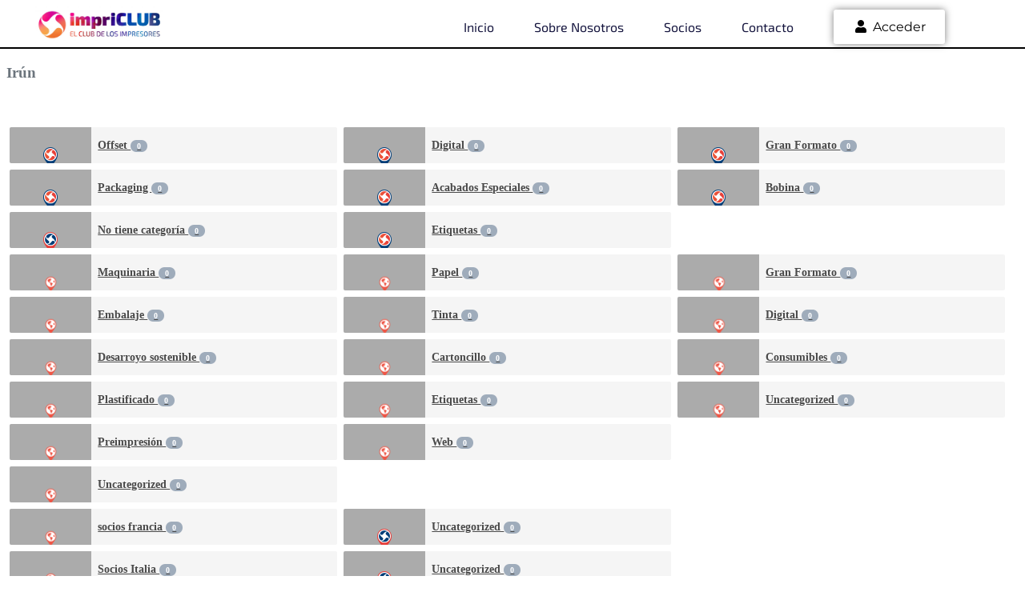

--- FILE ---
content_type: text/html; charset=utf-8
request_url: https://www.google.com/recaptcha/api2/anchor?ar=1&k=6LenJZImAAAAAIeU8sdOqeeiutRUbe0Q2cE8jkqC&co=aHR0cHM6Ly9pbXByaWNsdWIuZXM6NDQz&hl=en&v=N67nZn4AqZkNcbeMu4prBgzg&size=invisible&anchor-ms=20000&execute-ms=30000&cb=j1lkfvlnu9uu
body_size: 48776
content:
<!DOCTYPE HTML><html dir="ltr" lang="en"><head><meta http-equiv="Content-Type" content="text/html; charset=UTF-8">
<meta http-equiv="X-UA-Compatible" content="IE=edge">
<title>reCAPTCHA</title>
<style type="text/css">
/* cyrillic-ext */
@font-face {
  font-family: 'Roboto';
  font-style: normal;
  font-weight: 400;
  font-stretch: 100%;
  src: url(//fonts.gstatic.com/s/roboto/v48/KFO7CnqEu92Fr1ME7kSn66aGLdTylUAMa3GUBHMdazTgWw.woff2) format('woff2');
  unicode-range: U+0460-052F, U+1C80-1C8A, U+20B4, U+2DE0-2DFF, U+A640-A69F, U+FE2E-FE2F;
}
/* cyrillic */
@font-face {
  font-family: 'Roboto';
  font-style: normal;
  font-weight: 400;
  font-stretch: 100%;
  src: url(//fonts.gstatic.com/s/roboto/v48/KFO7CnqEu92Fr1ME7kSn66aGLdTylUAMa3iUBHMdazTgWw.woff2) format('woff2');
  unicode-range: U+0301, U+0400-045F, U+0490-0491, U+04B0-04B1, U+2116;
}
/* greek-ext */
@font-face {
  font-family: 'Roboto';
  font-style: normal;
  font-weight: 400;
  font-stretch: 100%;
  src: url(//fonts.gstatic.com/s/roboto/v48/KFO7CnqEu92Fr1ME7kSn66aGLdTylUAMa3CUBHMdazTgWw.woff2) format('woff2');
  unicode-range: U+1F00-1FFF;
}
/* greek */
@font-face {
  font-family: 'Roboto';
  font-style: normal;
  font-weight: 400;
  font-stretch: 100%;
  src: url(//fonts.gstatic.com/s/roboto/v48/KFO7CnqEu92Fr1ME7kSn66aGLdTylUAMa3-UBHMdazTgWw.woff2) format('woff2');
  unicode-range: U+0370-0377, U+037A-037F, U+0384-038A, U+038C, U+038E-03A1, U+03A3-03FF;
}
/* math */
@font-face {
  font-family: 'Roboto';
  font-style: normal;
  font-weight: 400;
  font-stretch: 100%;
  src: url(//fonts.gstatic.com/s/roboto/v48/KFO7CnqEu92Fr1ME7kSn66aGLdTylUAMawCUBHMdazTgWw.woff2) format('woff2');
  unicode-range: U+0302-0303, U+0305, U+0307-0308, U+0310, U+0312, U+0315, U+031A, U+0326-0327, U+032C, U+032F-0330, U+0332-0333, U+0338, U+033A, U+0346, U+034D, U+0391-03A1, U+03A3-03A9, U+03B1-03C9, U+03D1, U+03D5-03D6, U+03F0-03F1, U+03F4-03F5, U+2016-2017, U+2034-2038, U+203C, U+2040, U+2043, U+2047, U+2050, U+2057, U+205F, U+2070-2071, U+2074-208E, U+2090-209C, U+20D0-20DC, U+20E1, U+20E5-20EF, U+2100-2112, U+2114-2115, U+2117-2121, U+2123-214F, U+2190, U+2192, U+2194-21AE, U+21B0-21E5, U+21F1-21F2, U+21F4-2211, U+2213-2214, U+2216-22FF, U+2308-230B, U+2310, U+2319, U+231C-2321, U+2336-237A, U+237C, U+2395, U+239B-23B7, U+23D0, U+23DC-23E1, U+2474-2475, U+25AF, U+25B3, U+25B7, U+25BD, U+25C1, U+25CA, U+25CC, U+25FB, U+266D-266F, U+27C0-27FF, U+2900-2AFF, U+2B0E-2B11, U+2B30-2B4C, U+2BFE, U+3030, U+FF5B, U+FF5D, U+1D400-1D7FF, U+1EE00-1EEFF;
}
/* symbols */
@font-face {
  font-family: 'Roboto';
  font-style: normal;
  font-weight: 400;
  font-stretch: 100%;
  src: url(//fonts.gstatic.com/s/roboto/v48/KFO7CnqEu92Fr1ME7kSn66aGLdTylUAMaxKUBHMdazTgWw.woff2) format('woff2');
  unicode-range: U+0001-000C, U+000E-001F, U+007F-009F, U+20DD-20E0, U+20E2-20E4, U+2150-218F, U+2190, U+2192, U+2194-2199, U+21AF, U+21E6-21F0, U+21F3, U+2218-2219, U+2299, U+22C4-22C6, U+2300-243F, U+2440-244A, U+2460-24FF, U+25A0-27BF, U+2800-28FF, U+2921-2922, U+2981, U+29BF, U+29EB, U+2B00-2BFF, U+4DC0-4DFF, U+FFF9-FFFB, U+10140-1018E, U+10190-1019C, U+101A0, U+101D0-101FD, U+102E0-102FB, U+10E60-10E7E, U+1D2C0-1D2D3, U+1D2E0-1D37F, U+1F000-1F0FF, U+1F100-1F1AD, U+1F1E6-1F1FF, U+1F30D-1F30F, U+1F315, U+1F31C, U+1F31E, U+1F320-1F32C, U+1F336, U+1F378, U+1F37D, U+1F382, U+1F393-1F39F, U+1F3A7-1F3A8, U+1F3AC-1F3AF, U+1F3C2, U+1F3C4-1F3C6, U+1F3CA-1F3CE, U+1F3D4-1F3E0, U+1F3ED, U+1F3F1-1F3F3, U+1F3F5-1F3F7, U+1F408, U+1F415, U+1F41F, U+1F426, U+1F43F, U+1F441-1F442, U+1F444, U+1F446-1F449, U+1F44C-1F44E, U+1F453, U+1F46A, U+1F47D, U+1F4A3, U+1F4B0, U+1F4B3, U+1F4B9, U+1F4BB, U+1F4BF, U+1F4C8-1F4CB, U+1F4D6, U+1F4DA, U+1F4DF, U+1F4E3-1F4E6, U+1F4EA-1F4ED, U+1F4F7, U+1F4F9-1F4FB, U+1F4FD-1F4FE, U+1F503, U+1F507-1F50B, U+1F50D, U+1F512-1F513, U+1F53E-1F54A, U+1F54F-1F5FA, U+1F610, U+1F650-1F67F, U+1F687, U+1F68D, U+1F691, U+1F694, U+1F698, U+1F6AD, U+1F6B2, U+1F6B9-1F6BA, U+1F6BC, U+1F6C6-1F6CF, U+1F6D3-1F6D7, U+1F6E0-1F6EA, U+1F6F0-1F6F3, U+1F6F7-1F6FC, U+1F700-1F7FF, U+1F800-1F80B, U+1F810-1F847, U+1F850-1F859, U+1F860-1F887, U+1F890-1F8AD, U+1F8B0-1F8BB, U+1F8C0-1F8C1, U+1F900-1F90B, U+1F93B, U+1F946, U+1F984, U+1F996, U+1F9E9, U+1FA00-1FA6F, U+1FA70-1FA7C, U+1FA80-1FA89, U+1FA8F-1FAC6, U+1FACE-1FADC, U+1FADF-1FAE9, U+1FAF0-1FAF8, U+1FB00-1FBFF;
}
/* vietnamese */
@font-face {
  font-family: 'Roboto';
  font-style: normal;
  font-weight: 400;
  font-stretch: 100%;
  src: url(//fonts.gstatic.com/s/roboto/v48/KFO7CnqEu92Fr1ME7kSn66aGLdTylUAMa3OUBHMdazTgWw.woff2) format('woff2');
  unicode-range: U+0102-0103, U+0110-0111, U+0128-0129, U+0168-0169, U+01A0-01A1, U+01AF-01B0, U+0300-0301, U+0303-0304, U+0308-0309, U+0323, U+0329, U+1EA0-1EF9, U+20AB;
}
/* latin-ext */
@font-face {
  font-family: 'Roboto';
  font-style: normal;
  font-weight: 400;
  font-stretch: 100%;
  src: url(//fonts.gstatic.com/s/roboto/v48/KFO7CnqEu92Fr1ME7kSn66aGLdTylUAMa3KUBHMdazTgWw.woff2) format('woff2');
  unicode-range: U+0100-02BA, U+02BD-02C5, U+02C7-02CC, U+02CE-02D7, U+02DD-02FF, U+0304, U+0308, U+0329, U+1D00-1DBF, U+1E00-1E9F, U+1EF2-1EFF, U+2020, U+20A0-20AB, U+20AD-20C0, U+2113, U+2C60-2C7F, U+A720-A7FF;
}
/* latin */
@font-face {
  font-family: 'Roboto';
  font-style: normal;
  font-weight: 400;
  font-stretch: 100%;
  src: url(//fonts.gstatic.com/s/roboto/v48/KFO7CnqEu92Fr1ME7kSn66aGLdTylUAMa3yUBHMdazQ.woff2) format('woff2');
  unicode-range: U+0000-00FF, U+0131, U+0152-0153, U+02BB-02BC, U+02C6, U+02DA, U+02DC, U+0304, U+0308, U+0329, U+2000-206F, U+20AC, U+2122, U+2191, U+2193, U+2212, U+2215, U+FEFF, U+FFFD;
}
/* cyrillic-ext */
@font-face {
  font-family: 'Roboto';
  font-style: normal;
  font-weight: 500;
  font-stretch: 100%;
  src: url(//fonts.gstatic.com/s/roboto/v48/KFO7CnqEu92Fr1ME7kSn66aGLdTylUAMa3GUBHMdazTgWw.woff2) format('woff2');
  unicode-range: U+0460-052F, U+1C80-1C8A, U+20B4, U+2DE0-2DFF, U+A640-A69F, U+FE2E-FE2F;
}
/* cyrillic */
@font-face {
  font-family: 'Roboto';
  font-style: normal;
  font-weight: 500;
  font-stretch: 100%;
  src: url(//fonts.gstatic.com/s/roboto/v48/KFO7CnqEu92Fr1ME7kSn66aGLdTylUAMa3iUBHMdazTgWw.woff2) format('woff2');
  unicode-range: U+0301, U+0400-045F, U+0490-0491, U+04B0-04B1, U+2116;
}
/* greek-ext */
@font-face {
  font-family: 'Roboto';
  font-style: normal;
  font-weight: 500;
  font-stretch: 100%;
  src: url(//fonts.gstatic.com/s/roboto/v48/KFO7CnqEu92Fr1ME7kSn66aGLdTylUAMa3CUBHMdazTgWw.woff2) format('woff2');
  unicode-range: U+1F00-1FFF;
}
/* greek */
@font-face {
  font-family: 'Roboto';
  font-style: normal;
  font-weight: 500;
  font-stretch: 100%;
  src: url(//fonts.gstatic.com/s/roboto/v48/KFO7CnqEu92Fr1ME7kSn66aGLdTylUAMa3-UBHMdazTgWw.woff2) format('woff2');
  unicode-range: U+0370-0377, U+037A-037F, U+0384-038A, U+038C, U+038E-03A1, U+03A3-03FF;
}
/* math */
@font-face {
  font-family: 'Roboto';
  font-style: normal;
  font-weight: 500;
  font-stretch: 100%;
  src: url(//fonts.gstatic.com/s/roboto/v48/KFO7CnqEu92Fr1ME7kSn66aGLdTylUAMawCUBHMdazTgWw.woff2) format('woff2');
  unicode-range: U+0302-0303, U+0305, U+0307-0308, U+0310, U+0312, U+0315, U+031A, U+0326-0327, U+032C, U+032F-0330, U+0332-0333, U+0338, U+033A, U+0346, U+034D, U+0391-03A1, U+03A3-03A9, U+03B1-03C9, U+03D1, U+03D5-03D6, U+03F0-03F1, U+03F4-03F5, U+2016-2017, U+2034-2038, U+203C, U+2040, U+2043, U+2047, U+2050, U+2057, U+205F, U+2070-2071, U+2074-208E, U+2090-209C, U+20D0-20DC, U+20E1, U+20E5-20EF, U+2100-2112, U+2114-2115, U+2117-2121, U+2123-214F, U+2190, U+2192, U+2194-21AE, U+21B0-21E5, U+21F1-21F2, U+21F4-2211, U+2213-2214, U+2216-22FF, U+2308-230B, U+2310, U+2319, U+231C-2321, U+2336-237A, U+237C, U+2395, U+239B-23B7, U+23D0, U+23DC-23E1, U+2474-2475, U+25AF, U+25B3, U+25B7, U+25BD, U+25C1, U+25CA, U+25CC, U+25FB, U+266D-266F, U+27C0-27FF, U+2900-2AFF, U+2B0E-2B11, U+2B30-2B4C, U+2BFE, U+3030, U+FF5B, U+FF5D, U+1D400-1D7FF, U+1EE00-1EEFF;
}
/* symbols */
@font-face {
  font-family: 'Roboto';
  font-style: normal;
  font-weight: 500;
  font-stretch: 100%;
  src: url(//fonts.gstatic.com/s/roboto/v48/KFO7CnqEu92Fr1ME7kSn66aGLdTylUAMaxKUBHMdazTgWw.woff2) format('woff2');
  unicode-range: U+0001-000C, U+000E-001F, U+007F-009F, U+20DD-20E0, U+20E2-20E4, U+2150-218F, U+2190, U+2192, U+2194-2199, U+21AF, U+21E6-21F0, U+21F3, U+2218-2219, U+2299, U+22C4-22C6, U+2300-243F, U+2440-244A, U+2460-24FF, U+25A0-27BF, U+2800-28FF, U+2921-2922, U+2981, U+29BF, U+29EB, U+2B00-2BFF, U+4DC0-4DFF, U+FFF9-FFFB, U+10140-1018E, U+10190-1019C, U+101A0, U+101D0-101FD, U+102E0-102FB, U+10E60-10E7E, U+1D2C0-1D2D3, U+1D2E0-1D37F, U+1F000-1F0FF, U+1F100-1F1AD, U+1F1E6-1F1FF, U+1F30D-1F30F, U+1F315, U+1F31C, U+1F31E, U+1F320-1F32C, U+1F336, U+1F378, U+1F37D, U+1F382, U+1F393-1F39F, U+1F3A7-1F3A8, U+1F3AC-1F3AF, U+1F3C2, U+1F3C4-1F3C6, U+1F3CA-1F3CE, U+1F3D4-1F3E0, U+1F3ED, U+1F3F1-1F3F3, U+1F3F5-1F3F7, U+1F408, U+1F415, U+1F41F, U+1F426, U+1F43F, U+1F441-1F442, U+1F444, U+1F446-1F449, U+1F44C-1F44E, U+1F453, U+1F46A, U+1F47D, U+1F4A3, U+1F4B0, U+1F4B3, U+1F4B9, U+1F4BB, U+1F4BF, U+1F4C8-1F4CB, U+1F4D6, U+1F4DA, U+1F4DF, U+1F4E3-1F4E6, U+1F4EA-1F4ED, U+1F4F7, U+1F4F9-1F4FB, U+1F4FD-1F4FE, U+1F503, U+1F507-1F50B, U+1F50D, U+1F512-1F513, U+1F53E-1F54A, U+1F54F-1F5FA, U+1F610, U+1F650-1F67F, U+1F687, U+1F68D, U+1F691, U+1F694, U+1F698, U+1F6AD, U+1F6B2, U+1F6B9-1F6BA, U+1F6BC, U+1F6C6-1F6CF, U+1F6D3-1F6D7, U+1F6E0-1F6EA, U+1F6F0-1F6F3, U+1F6F7-1F6FC, U+1F700-1F7FF, U+1F800-1F80B, U+1F810-1F847, U+1F850-1F859, U+1F860-1F887, U+1F890-1F8AD, U+1F8B0-1F8BB, U+1F8C0-1F8C1, U+1F900-1F90B, U+1F93B, U+1F946, U+1F984, U+1F996, U+1F9E9, U+1FA00-1FA6F, U+1FA70-1FA7C, U+1FA80-1FA89, U+1FA8F-1FAC6, U+1FACE-1FADC, U+1FADF-1FAE9, U+1FAF0-1FAF8, U+1FB00-1FBFF;
}
/* vietnamese */
@font-face {
  font-family: 'Roboto';
  font-style: normal;
  font-weight: 500;
  font-stretch: 100%;
  src: url(//fonts.gstatic.com/s/roboto/v48/KFO7CnqEu92Fr1ME7kSn66aGLdTylUAMa3OUBHMdazTgWw.woff2) format('woff2');
  unicode-range: U+0102-0103, U+0110-0111, U+0128-0129, U+0168-0169, U+01A0-01A1, U+01AF-01B0, U+0300-0301, U+0303-0304, U+0308-0309, U+0323, U+0329, U+1EA0-1EF9, U+20AB;
}
/* latin-ext */
@font-face {
  font-family: 'Roboto';
  font-style: normal;
  font-weight: 500;
  font-stretch: 100%;
  src: url(//fonts.gstatic.com/s/roboto/v48/KFO7CnqEu92Fr1ME7kSn66aGLdTylUAMa3KUBHMdazTgWw.woff2) format('woff2');
  unicode-range: U+0100-02BA, U+02BD-02C5, U+02C7-02CC, U+02CE-02D7, U+02DD-02FF, U+0304, U+0308, U+0329, U+1D00-1DBF, U+1E00-1E9F, U+1EF2-1EFF, U+2020, U+20A0-20AB, U+20AD-20C0, U+2113, U+2C60-2C7F, U+A720-A7FF;
}
/* latin */
@font-face {
  font-family: 'Roboto';
  font-style: normal;
  font-weight: 500;
  font-stretch: 100%;
  src: url(//fonts.gstatic.com/s/roboto/v48/KFO7CnqEu92Fr1ME7kSn66aGLdTylUAMa3yUBHMdazQ.woff2) format('woff2');
  unicode-range: U+0000-00FF, U+0131, U+0152-0153, U+02BB-02BC, U+02C6, U+02DA, U+02DC, U+0304, U+0308, U+0329, U+2000-206F, U+20AC, U+2122, U+2191, U+2193, U+2212, U+2215, U+FEFF, U+FFFD;
}
/* cyrillic-ext */
@font-face {
  font-family: 'Roboto';
  font-style: normal;
  font-weight: 900;
  font-stretch: 100%;
  src: url(//fonts.gstatic.com/s/roboto/v48/KFO7CnqEu92Fr1ME7kSn66aGLdTylUAMa3GUBHMdazTgWw.woff2) format('woff2');
  unicode-range: U+0460-052F, U+1C80-1C8A, U+20B4, U+2DE0-2DFF, U+A640-A69F, U+FE2E-FE2F;
}
/* cyrillic */
@font-face {
  font-family: 'Roboto';
  font-style: normal;
  font-weight: 900;
  font-stretch: 100%;
  src: url(//fonts.gstatic.com/s/roboto/v48/KFO7CnqEu92Fr1ME7kSn66aGLdTylUAMa3iUBHMdazTgWw.woff2) format('woff2');
  unicode-range: U+0301, U+0400-045F, U+0490-0491, U+04B0-04B1, U+2116;
}
/* greek-ext */
@font-face {
  font-family: 'Roboto';
  font-style: normal;
  font-weight: 900;
  font-stretch: 100%;
  src: url(//fonts.gstatic.com/s/roboto/v48/KFO7CnqEu92Fr1ME7kSn66aGLdTylUAMa3CUBHMdazTgWw.woff2) format('woff2');
  unicode-range: U+1F00-1FFF;
}
/* greek */
@font-face {
  font-family: 'Roboto';
  font-style: normal;
  font-weight: 900;
  font-stretch: 100%;
  src: url(//fonts.gstatic.com/s/roboto/v48/KFO7CnqEu92Fr1ME7kSn66aGLdTylUAMa3-UBHMdazTgWw.woff2) format('woff2');
  unicode-range: U+0370-0377, U+037A-037F, U+0384-038A, U+038C, U+038E-03A1, U+03A3-03FF;
}
/* math */
@font-face {
  font-family: 'Roboto';
  font-style: normal;
  font-weight: 900;
  font-stretch: 100%;
  src: url(//fonts.gstatic.com/s/roboto/v48/KFO7CnqEu92Fr1ME7kSn66aGLdTylUAMawCUBHMdazTgWw.woff2) format('woff2');
  unicode-range: U+0302-0303, U+0305, U+0307-0308, U+0310, U+0312, U+0315, U+031A, U+0326-0327, U+032C, U+032F-0330, U+0332-0333, U+0338, U+033A, U+0346, U+034D, U+0391-03A1, U+03A3-03A9, U+03B1-03C9, U+03D1, U+03D5-03D6, U+03F0-03F1, U+03F4-03F5, U+2016-2017, U+2034-2038, U+203C, U+2040, U+2043, U+2047, U+2050, U+2057, U+205F, U+2070-2071, U+2074-208E, U+2090-209C, U+20D0-20DC, U+20E1, U+20E5-20EF, U+2100-2112, U+2114-2115, U+2117-2121, U+2123-214F, U+2190, U+2192, U+2194-21AE, U+21B0-21E5, U+21F1-21F2, U+21F4-2211, U+2213-2214, U+2216-22FF, U+2308-230B, U+2310, U+2319, U+231C-2321, U+2336-237A, U+237C, U+2395, U+239B-23B7, U+23D0, U+23DC-23E1, U+2474-2475, U+25AF, U+25B3, U+25B7, U+25BD, U+25C1, U+25CA, U+25CC, U+25FB, U+266D-266F, U+27C0-27FF, U+2900-2AFF, U+2B0E-2B11, U+2B30-2B4C, U+2BFE, U+3030, U+FF5B, U+FF5D, U+1D400-1D7FF, U+1EE00-1EEFF;
}
/* symbols */
@font-face {
  font-family: 'Roboto';
  font-style: normal;
  font-weight: 900;
  font-stretch: 100%;
  src: url(//fonts.gstatic.com/s/roboto/v48/KFO7CnqEu92Fr1ME7kSn66aGLdTylUAMaxKUBHMdazTgWw.woff2) format('woff2');
  unicode-range: U+0001-000C, U+000E-001F, U+007F-009F, U+20DD-20E0, U+20E2-20E4, U+2150-218F, U+2190, U+2192, U+2194-2199, U+21AF, U+21E6-21F0, U+21F3, U+2218-2219, U+2299, U+22C4-22C6, U+2300-243F, U+2440-244A, U+2460-24FF, U+25A0-27BF, U+2800-28FF, U+2921-2922, U+2981, U+29BF, U+29EB, U+2B00-2BFF, U+4DC0-4DFF, U+FFF9-FFFB, U+10140-1018E, U+10190-1019C, U+101A0, U+101D0-101FD, U+102E0-102FB, U+10E60-10E7E, U+1D2C0-1D2D3, U+1D2E0-1D37F, U+1F000-1F0FF, U+1F100-1F1AD, U+1F1E6-1F1FF, U+1F30D-1F30F, U+1F315, U+1F31C, U+1F31E, U+1F320-1F32C, U+1F336, U+1F378, U+1F37D, U+1F382, U+1F393-1F39F, U+1F3A7-1F3A8, U+1F3AC-1F3AF, U+1F3C2, U+1F3C4-1F3C6, U+1F3CA-1F3CE, U+1F3D4-1F3E0, U+1F3ED, U+1F3F1-1F3F3, U+1F3F5-1F3F7, U+1F408, U+1F415, U+1F41F, U+1F426, U+1F43F, U+1F441-1F442, U+1F444, U+1F446-1F449, U+1F44C-1F44E, U+1F453, U+1F46A, U+1F47D, U+1F4A3, U+1F4B0, U+1F4B3, U+1F4B9, U+1F4BB, U+1F4BF, U+1F4C8-1F4CB, U+1F4D6, U+1F4DA, U+1F4DF, U+1F4E3-1F4E6, U+1F4EA-1F4ED, U+1F4F7, U+1F4F9-1F4FB, U+1F4FD-1F4FE, U+1F503, U+1F507-1F50B, U+1F50D, U+1F512-1F513, U+1F53E-1F54A, U+1F54F-1F5FA, U+1F610, U+1F650-1F67F, U+1F687, U+1F68D, U+1F691, U+1F694, U+1F698, U+1F6AD, U+1F6B2, U+1F6B9-1F6BA, U+1F6BC, U+1F6C6-1F6CF, U+1F6D3-1F6D7, U+1F6E0-1F6EA, U+1F6F0-1F6F3, U+1F6F7-1F6FC, U+1F700-1F7FF, U+1F800-1F80B, U+1F810-1F847, U+1F850-1F859, U+1F860-1F887, U+1F890-1F8AD, U+1F8B0-1F8BB, U+1F8C0-1F8C1, U+1F900-1F90B, U+1F93B, U+1F946, U+1F984, U+1F996, U+1F9E9, U+1FA00-1FA6F, U+1FA70-1FA7C, U+1FA80-1FA89, U+1FA8F-1FAC6, U+1FACE-1FADC, U+1FADF-1FAE9, U+1FAF0-1FAF8, U+1FB00-1FBFF;
}
/* vietnamese */
@font-face {
  font-family: 'Roboto';
  font-style: normal;
  font-weight: 900;
  font-stretch: 100%;
  src: url(//fonts.gstatic.com/s/roboto/v48/KFO7CnqEu92Fr1ME7kSn66aGLdTylUAMa3OUBHMdazTgWw.woff2) format('woff2');
  unicode-range: U+0102-0103, U+0110-0111, U+0128-0129, U+0168-0169, U+01A0-01A1, U+01AF-01B0, U+0300-0301, U+0303-0304, U+0308-0309, U+0323, U+0329, U+1EA0-1EF9, U+20AB;
}
/* latin-ext */
@font-face {
  font-family: 'Roboto';
  font-style: normal;
  font-weight: 900;
  font-stretch: 100%;
  src: url(//fonts.gstatic.com/s/roboto/v48/KFO7CnqEu92Fr1ME7kSn66aGLdTylUAMa3KUBHMdazTgWw.woff2) format('woff2');
  unicode-range: U+0100-02BA, U+02BD-02C5, U+02C7-02CC, U+02CE-02D7, U+02DD-02FF, U+0304, U+0308, U+0329, U+1D00-1DBF, U+1E00-1E9F, U+1EF2-1EFF, U+2020, U+20A0-20AB, U+20AD-20C0, U+2113, U+2C60-2C7F, U+A720-A7FF;
}
/* latin */
@font-face {
  font-family: 'Roboto';
  font-style: normal;
  font-weight: 900;
  font-stretch: 100%;
  src: url(//fonts.gstatic.com/s/roboto/v48/KFO7CnqEu92Fr1ME7kSn66aGLdTylUAMa3yUBHMdazQ.woff2) format('woff2');
  unicode-range: U+0000-00FF, U+0131, U+0152-0153, U+02BB-02BC, U+02C6, U+02DA, U+02DC, U+0304, U+0308, U+0329, U+2000-206F, U+20AC, U+2122, U+2191, U+2193, U+2212, U+2215, U+FEFF, U+FFFD;
}

</style>
<link rel="stylesheet" type="text/css" href="https://www.gstatic.com/recaptcha/releases/N67nZn4AqZkNcbeMu4prBgzg/styles__ltr.css">
<script nonce="ogi34NNkbYnhSfwCH-HWWQ" type="text/javascript">window['__recaptcha_api'] = 'https://www.google.com/recaptcha/api2/';</script>
<script type="text/javascript" src="https://www.gstatic.com/recaptcha/releases/N67nZn4AqZkNcbeMu4prBgzg/recaptcha__en.js" nonce="ogi34NNkbYnhSfwCH-HWWQ">
      
    </script></head>
<body><div id="rc-anchor-alert" class="rc-anchor-alert"></div>
<input type="hidden" id="recaptcha-token" value="[base64]">
<script type="text/javascript" nonce="ogi34NNkbYnhSfwCH-HWWQ">
      recaptcha.anchor.Main.init("[\x22ainput\x22,[\x22bgdata\x22,\x22\x22,\[base64]/[base64]/[base64]/[base64]/[base64]/[base64]/YihPLDAsW0wsMzZdKTooTy5YLnB1c2goTy5aLnNsaWNlKCkpLE8uWls3Nl09dm9pZCAwLFUoNzYsTyxxKSl9LGM9ZnVuY3Rpb24oTyxxKXtxLlk9KChxLlk/[base64]/[base64]/Wi52KCk6Wi5OLHItWi5OKSxJPj4xNCk+MCxaKS5oJiYoWi5oXj0oWi5sKzE+PjIpKihJPDwyKSksWikubCsxPj4yIT0wfHxaLnUseCl8fHUpWi5pPTAsWi5OPXI7aWYoIXUpcmV0dXJuIGZhbHNlO2lmKFouRz5aLkgmJihaLkg9Wi5HKSxyLVouRjxaLkctKE8/MjU1OnE/NToyKSlyZXR1cm4gZmFsc2U7cmV0dXJuIShaLlU9KCgoTz1sKHE/[base64]/[base64]/[base64]/[base64]/[base64]\\u003d\x22,\[base64]\x22,\x22w4/ChhXDuFIXMsO/wqhpVsO/w6HDpMKpwqtrAX0Dwq3ClMOWbjBcVjHCqC4fY8O+S8KcKVFDw7rDszPDg8K4fcOVSsKnNcOpcMKMJ8OkwodJwpxoCgDDgAgjKGnDqRHDvgE2wqUuAR9HRTU3NRfCvsK0asOPCsKsw4zDoS/ClCbDrMOKwqfDrWxEw4bCkcO7w4QKHsKeZsOQwqXCoDzClw7DhD83ZMK1YGjDpw5/OcKiw6kSw5BYecK6Rgggw5rCvQF1bycnw4PDhsKoNS/ChsOdwqzDi8OMw7Y3G1ZswqjCvMKyw5J0P8KDw5/DqcKEJ8Kow7LCocK2wpzCslU+OsK8woZRw59QIsKrwqTCmcKWPyDCo8OXXCnCusKzDBTClcKgwqXCjFzDpBXClMOJwp1Kw53Ct8OqJ1/DgSrCv0fDuMOpwq3DmQfDsmMvw5okLMOAdcOiw6jDsRHDuBDDqxLDih9ILEUDwpIywpvClTswXsOnFMOJw5VDWjUSwr45ZmbDiyXDu8OJw6rDvMKpwrQEwrJ0w4pfQcOXwrYnwp/[base64]/w6J0QsKJdVFuwqFSI8KOw7/DsAkMOVtheWAGw5TDsMK/w7wueMOYBA8aURxgcsKMGUtSFj9dBTV7wpQ+S8O3w7cgwp3CpcONwqxEdT5FMsKOw5h1wpfDj8O2TcOeecOlw5/CucKNP1g4wrPCp8KCB8Kwd8KqwrjCssOaw4pjSWswV8OiRRtJBUQjw5jCmsKreHZ5VnN2McK9wpxxw4N8w5YXwow/w6PClVAqBcOvw7QdVMOBwr/DmAINw6/Dl3jCi8Kmd0rCucOqVTgUw4Ruw513w6BaV8KORcOnK1DClcO5H8K1TzIVY8OBwrY5w6RxL8Osb1ApwpXCoEYyCcK+BkvDmnDDisKdw7nConldbMK+H8K9KAbDrcOSPRvCr8ObX1LCj8KNSVvDmMKcKzjClhfDlzvCpwvDnX/DvCEhwrHCiMO/[base64]/[base64]/w6vDkCDCncKUwokUYA5hGRYvwqfCpcK3W8OGVsKjY2/[base64]/d0JfZ3zDsGMEfGQWwr5zwrDDp8Kdw5HDmQt8woZOwqYgN1AzwofDo8O0W8OxacKwc8KLc20Wwowmw5DDgl/DmA3Cs00cI8KDwqxVGsOFwoxWwr7DjWnDgEAdwrbDs8Kbw7zCqsO8JcOhwoLDqMK/[base64]/CuMKnRMOAacKNwqbDssKuEEohw7DDuRBUNcKHwpQJQgbDoTstw7plMUhNw7zCrktUwoXDkMOoacKDwpjCnTTDqXALw47DrglWSxR2M2bCmxJTB8O2fi3Dq8OSwqJ+WQVHwpgswqYZKFTCtcKmUWIQFmk/wqrCtsOuCQvCrXfDskAUU8KUDMKzwoA7wq/Cm8OTw4LCr8Oaw4BqRcK1wrlvZcKow4fCkmjCpcO7wpbCmnxsw63Cpk/CrAnCtcOSZHjDkWhbwrDCuwg9w6TCpMKuw4fDuA7Cl8OUw5V8wpDDnXDCgcKgLB8Fw7DDjDrDgcKAesKRScOIOUPDqklHTsK4TMOoPijCtMOrw7VIKSHDkkQtb8Khw4PDvMKaEcO4McOCCcKQw6TDvG3CpUzCoMKecsKKw5FdwqfDpE07SWLCvA7DoU0Mdmtow5/DnxjCqcK5NyHCs8O4e8KbC8O/X1vCuMKZwoLDm8KDIRfCrmrDk380w47DvsKGwofCtMOiwqlMElvCn8KwwoouFcOcw7/CkgbCpMOgw4fDrXZLFMOdwrUjUsKtwp7ClycqPE3DrBRvw5LDtsKsw7g9cBnCkjRYw7fCi3MfeWHDtn9xaMOvwqZjFMOYbnVFw5XCr8Kjw43DqMOOw4LDiU7DusOkwrDDjWzDksO8w63CmMKgwrVYFiLDncKAw6bDg8OMIxEJFG/DkcOYw60aa8OIcMO+w7huVMKjw4R5wrnCpMO6w7LDoMKcwpPCm37DgznCr2fDvMO9T8K1ZcO2MMOdwpLDn8KNDHHCsGVHwrsgwrQ5w7PCgcK/wo0nwqTDq19uflILwpYdw6fDgg3CmVFdwrbCrSBXK0HCjkNYwqrDqAnDmsOqZExiAcOew5LCr8KgwqEOPsKew6DCuDbCvzzDr145wqduaF14w5pAwoY+w7InOsKxRz/DoMKbdCvDiynClFvDosK2YHYsw6XCvMOpUBzDscK/Q8K7wpA9X8O6wrobaHx/[base64]/DmElSQcOIQsKSwofCq8KbHynClsKeP8KOwrLDiTTCsUTDt8KLNl0Qw6HDrcKKVSwUw49jwoonCsOfwolkM8Kpwr/DmzLCoSAHBcKYw4PCtTsZwqXCvXx9w5EQwrVvw68iMwDDkhrCmxjDgMOHY8KpKMKGw4PDkcKBw6Aww43DgcKhEcKTw6RPw4NIdRlIfjQYw4LCmsOZW1rDjMKOB8KGMcKuPXbCp8OXwpTDkH4SJX7DhsKuZMKPwq99U23DsBt8w4LDsXLDsyLDg8OUFsKTSkTDgGDCsQ/DsMKcw7jCq8ODw53DsSsfw5HCssKxZMKZw619fsOmacKLw5lCXcKXwqE5JMK4w5XDigcnGwHCicOGWDBPw4t2w5/CocKZB8KMwp5zwrzCi8KaIycEB8K1LsOKwqfCl3DCiMKLwrPCvMOffsO2wo/Dn8K7PjPCvsK2KcOMwpUfI04GFMO/w415K8Oawp7CpSLDq8KfQhbDtijDocKOIcKfw7/DisKAw6Ayw6k9w4EEw51ewpvDpFtmw63Dn8KfTW9Vw5obw59jw7E0w7QeCcKGwrXCuAJ0A8KOZMO3w4/DjsORFy7CpHfCqcO5B8KLfETCksOZwrzDjMO9eH7DpWEXwpcxw4PCg0hTwpMSXgDDjMKZHcOXwofDlAsswqIrNjvCj3XDoA0YYsOlLh/[base64]/RxrCisK7w4fDncK/TAFYTMKXXVTDqhUTw7HDgsOQCcOPwo/DjQXCi0/DhDLCll3CrMKjw7bCpsK5w7wsw73DkGHDpcOlEyJhwqUZwoTDvMOrwqvCnMOxwogiwrvCtMKlJWLCl37DkX1CC8O/fsOlBm5WCAzDmFcGwqQWw7fCrhMHwrIww5Z9PRPDtcKPw5/[base64]/DncKzw6LDjsOLw7xQEHjCsgfDgsKFYTtSP8OeBMKmw6jCj8KvXHdzwpshw6LDn8OLacKWb8KlwosefFjDq3IbRcO9w6Nsw4TDoMOrRsKYwqfDtyJaRH/DgsKAw5vCij3Dm8OkfsOHM8OCbgjDpsOzwqbDq8OLwoDDiMKANUjDiRl8wpQIbcKxJsOIYSnCpSAKVR06wrLCuG8iZgFHUMOxGsKOwoQWwoRwQsKtIi/Du0LDr8OMQ3LCgQh3F8KtwqDCgU7DncKaw6JdehzCtcOtwofDuEEow7/DrUHDn8Olw5TCgCjDhXbDn8KFw5BAN8OMEMKHw69SRGjCs2IER8KjwrwOwp3DqXjCiGbCusOCw4DDnlbCs8O+wp/DrsKOSVpgC8KBw4rCrsOqVULDuXfCo8KMfHvCqMKMYsOlwr/DjUzDksO2w7XCrg1jwpkCw7XCk8OVw67CgENuUx7DvXPDo8KOBMKELQhBCVQ1c8KBwr9bwqTCrEIOw4lmwoRmGnFWw5sFMAPCvkLDlR1jwqt3w6XChMK5P8KfDQMUwpTCmMOmMQBywoU2w5Z3JAnDj8KCwoY2HsOYw5rDhhwBasOewpDCoRZVwrJEVsKdcG/DkUHCu8OgwoVbw4/[base64]/Cn3pcSX7DglnDmXlXwpvDvMK8fx7DkiA2AMOWw73DqQvDs8OMwp5PwodvK0gEPWFcw7bCncKIwr5nP3vDhznDu8O2w6DDvw3DqsKyDRHDk8KrHcKiSMKRwoTCjwnCmcK5w7DCrRrDq8O6w53CssO7w4tDw5MHfcO9RgnCocKCwpLCqU/CpsKDw4vDhSEAEMOjw67DtSvCqHrDjsKYHFbDuzTCr8OTEXPCugc4ZcOFw5fDjgppLyjCg8OOwqdLVA1vwqHDs0HCkR9xJAZKw63CkVomblAeAhrCugVEw43Do1fCvQvDk8KkwqXDtnQ6w7Fjb8O/[base64]/wohpw4IOS8K0w6QwPD3Dl8ODIGHDuS4pKV8bUA7CocK7wpvCk8Knwr3CvnDChiZNFGzCjURrTsKww5DDkMKewpbDvcOQWsOVZyXDj8Ojw6kJw5NFAcO/UsO0FcKkwqNgAytRd8KuccOvwrfCuGBOAFTDtMODHDhRX8KjXcODERV5E8KCwqh/w7lTNmvCj25TwpLDmDpKRjQaw7HDkMK6w44SAnrCucOiwq0gDRJ1wrwYwpVIJMKWbz/Cn8OQwrXDiwY8AMOxwq0mwr4GdMKXEcOTwrVlFlYXB8KkwqfCtyTCoBc5wopSw5PCpcKcw5R/RVPCnl1dw40YwpHDmMKnRmw2wrHDnU8cAEUow5/DmsKeS8OHw47DhcOEwpjDt8Kvwop3woJLGQ9+V8OewqbDoxcRw5nDpMOPQcKxw5/[base64]/GTrDmGnDo8KRwqTDosOBw68Lw5TClV3Cgihiw7XDnsKpZ1kmw7wew6jCn0IHbcKEccOiUsO1YsOFwpfDkkLDhcODw73Dm1U/K8KLfsO/[base64]/DnwAqF8KMbWI1w7PCmQbCrsOWwrHCuDTDtjU9w6QdwovCtAMuwo7CtMO9wpnDh37CjyvDrRTCoGMiwq7CgkQZGMKteRfCl8OZBsKEwqzCuBJGBsO/Z1/[base64]/wpXCjmoow6ouwqZPwrhlXMOwwoZgCEByLhvDqUHCqMOHw5LCuhrDpsKzJzfDuMKdw7zClMOVw7LDpcKXwqIRwqQPwqprPSV0w7EewpoSwozDiC/[base64]/[base64]/DpDEDVUJ7DT1Ww4Jvwq4Lw5ZbAcKxw5U6w7wAw4PDhcOzGcOCJWtgRA3DocOww4sdK8KNwqQoR8K6wqQROsObEMOGXcOcKMKHwo7DqgjDn8KVfUd+fsOMw5kiwqrCsE18XsKKwrk2DybCmgwLFTY0ZxvDucK8w6zCiF7CmsK5w60awpQSw7F1ccOZw6B/wp4nwr/CjVtyJ8O2w5VFw6p/wq3Ckn5vMSPCt8KvTw89wo/Ct8OwwqvDiXfCr8KBaVMHJBA3wqI8wrTDnD3CqXBswp5kd1jCp8KeNMOuW8Kfw6PDi8KfwqbDgRvDsEZKw6HDjMKVw7hAScKZa1DCscOCDAPDmSgNwqlQwqx1DDPCpipnw7jCocKcwpkZw4cnwp3Cg01MV8K0wpt/[base64]/dsKdKMOED8OYw7rCr3PDmMKMw4LCoFDCgknCoyjCpQvDu8OIwrRyC8K8I8KdPcOfw7p7w74fwqoLw4Fvw4sOwpxqFX1GP8KFwqwVw5TCrTZtBXUJwrLCrWh+wrYgw7hKw6bCt8OSw7PDjDYhw4lMLMKxB8KlbcKoO8O/eRjCj1F3WAEPwr3CmsOoJMOQFg3ClMKxfcKiwrFXwr/CvirCmcK4wpPDqU7CoMKSw6HDiwHDkzXCjsOKw63CnMK4HsKEScKDw6R8KsKwwowLw6/CtsKnVsOSwqPDhnhZwpnDhSQlw7xzwoXCqBgmwo3DrsOdw4ZbOMK9IMOUcAnCgQZ+bmY3OsO3bsK9w7RYKk7DkzHClHXDscOuwqnDlAUmw5jDtXfCikfCtsK9CsO2cMK8wq7DsMO/[base64]/wocow4rDisOww5vCnhkbwqvCkgkNwpxoLnjDvsO1w6vCssOVCht4VXYTwrPCg8O+I3nDvQQNw57CpW8cwpnDucOmRWXCiADDqF/[base64]/CkMO4EyjDgcO9wo1ewo7DgMOaT8OXw4zCjsKFwoPCjsO1w4HCjcKQX8Ozw6HDgWM7GW3ClcOgwpXDr8OXFCACMsK5W0VDwrtyw7vDl8OTw7PCgFTCuhAGw5RuCMK5JMOtWMKkwo09w6PDh0oYw5xow5bClsKKw6I+w6xLwrvDtsKgGRsAwqxOPcK3XcOTYcObQw/DvyQrb8OSwqrCpMOYwrUTwqwHwo9mwolmwrQ5ZEXDqjJaZnnCg8K8wpEANcOxwpQbw6jCiTHCii5fw7XCisOJwpEew6Q1CMOpwpM5L0xkTMKkXS/DswXCmcO3wpF4w4dAw6zCkVvDuE9ZDV4UIMOZw4/[base64]/CpcOMw5vDi2UFacKzAMKkRn5SwqfCp8OuLMKmfMKSPWgcwrLClS8wBBM/wq/Cn0jDqMKyw4bChlvCkMO3CgHCisKZFMK7wo/Ctl1dRMK/[base64]/AsOLRsOWwroBKcKuwohiw6t1woFAwqM4IsO9w5jDkTTClMKBaUw6I8KFwqTDkQF0w4RBZcKNGsOpXRTCsV1QMm/[base64]/DksK6e8KTw4/Dh8O6w7p/Ah/DncKMf8KSw6V3EcOFw64cwrrCs8KOIcK0w4AHw6xmcsOWbmzClMOxwopVw5XCpcKvw6/DscOeOzDDrcKJFC7CvWHCiUnCu8Kgw7skUsOvSzhaKxQ4Ik8pwoHCsCEZw6fDt2XDq8KgwqAfw5XDqVg6DzzDi0MTLEvCnRI2w6kBHxPCmsOTwrLDqhdYw7ZVw5/DmsKDwovCrn7Ct8KVwpINwqfCg8ONXcKfbj0tw4I9PcKFZMKJbhlfVsKcwqrCqVPDqn5Vw5ZhFsKGw4vDr8Oew71fZMOxw43Dh3bDgG0Iczsaw6w9CkvClsKPw4cQLBpOUmEjwqwXw5QCDMO3F2pWw6Eaw6VBBjzDjMKhw4Jpw5rDmGlMbMOdNlVNTMOIw7/[base64]/Dg19nw4AmOjbDisKmwqh8VsK2V0c2wpg7bMKlwpnCpl8/wp3Cj1/[base64]/Ck8OWZMK4w67DrMOkw7jCvjfDvMOowrVGOcO3P14DD8OrCkPDiHVlVMOgD8Kkw61AI8Oaw5rCryMUfQQvw7M6wqTDq8O8wrnClsKVfShzVcKmw54mw5/Ci1luY8KDwofChcO+HjZ6HcOjw5oEwpDCocKKM2bCj1/CnMKQw6J3w5TDr8OWXcKbET3DtcOMCmzDisOCw7XCu8OQwrJ+w7rDgcKdTsOzF8Kjb3/CnsOYfMKow4lAXlgdwqPDgsOjf1BgIMKGw7lNwp/DvMOAMsO4w5Y5w7AdYlVnw7J7w55aCxxOwo8swr3CucKkwoHChcO/JFjDuH/[base64]/CisKpT8KrRMKvwqTCosO0wqRudcOIVsKRYm5kTcKLZMKaIMKCw6A5O8ObwpTCucOZWDHDmkbDr8KqDMKHwq4Qw7HDisOew6LCucKoJXrDoMKiKWvDm8Osw7DClsKCTUDClsKBUcKhwpsDwqTCs8K+bkvChCMlbMKZwrDCsCfCsmFDTn/[base64]/DvcK3QMOGCl/DmR8aM8KAwr3Dn8KDw5oQS1dNwqMZZQrCi2Zlwr9gw6xYwozCtXnCgsO/[base64]/[base64]/DpUdawrptw5HCmC/CnnwnUg1Gw6doKcKtwpjCksOhwpzDjsKfw60lwqBmw5RWw60Kw47CqHTCh8KTDsKWSnB9W8KEwpclY8OKLUB6QMOXSSPCpA8HwqVVE8KrFD/DohnDs8KSQsORw7HDhyXDrSfDsV5iOMKuwpXChUN4G0TDgcKDKMO5w5gvw69dw5LCncKTGCAYETtJN8KIaMOXKMOuFMOceRtaJgxBwoYDAcKkYsKsbcOwwo7DlsOkw6IZw7vCvg5gw784w4PDj8KpRMKVVms+wpvDokMpU3RoaiY/w4NmSsOnw5zDlz/DuW7CulkVMMOGJcKEw4LDksKrBDjDpMK8Z1HDicO5G8OPPwAwCMOTwo/DqsKewrrCok7DjMOXDsKQw7vDs8K2QcOcG8Kuw7JtEGNGw4XCmkbChcODaGDDqH7CuEgyw53DihNNK8KEwpLDsGzCohVuw7gQwrDDlVTCuh7Du3XDrcKSKsOSw45TaMO5OVDDosO5w4XDvFM5PMOIwp3DmHHCk2h5OMKGdHnCncOKej7CkG/DjsK6EsK5wppZNH7ClxzCt2l2w6zCggHDjsOzwqIUCjNxXDFZKAQoDcOVwog+dzfClMO4w4XCl8KQw4nDvGfDisK5w4PDlMOYw4tRaF3DqUklwpbCjMO8H8K/[base64]/Dj8Otw4YjwpQDw5LDt8KaKcO+wqDDnnpfYHbCqMOBw4xOw7c5wrEewqrDqQIcRkVIAExGV8O9E8OlTsKnwofCqMKWacOaw7YfwqBRw4gcLC/[base64]/CsFF9D1RjNsKOUsO/[base64]/[base64]/[base64]/DjHTCvQPDlR/[base64]/CmXfDsjfCu8O8fwvDsFw0IBgZw7pVwoHChcOxeQFBw704bAs7X1FVPRPDvcKowpfDllTDpWVIKFVhwobDsHbDmznCqsKBK2HDosK3QxPCjsKaFgNYFmlyWW9AMhXDuTdQw6xxwrM3TcK/dcKDw5fDqBZBbsO4AHrDrMKvwoXCvcOdwrTDs8OPw4DDnSDDu8O9HsKxwqgRw73CoGPDkEfCv1AFw5J6QcOhTVXDg8K3w74RZsK+PmzCshQEw5fDtcOZV8KNwrh9D8OZwrtCIsOxw68/[base64]/DtlFww4/DqzxyCV83w4hdw7jDmcOlJ8Kyw6rCoMOxL8KrLcKgwrMZw7HCnm97woBDwpoxCMOtw6zCtcO5J3nCv8OTwpt9N8Olwp/CrsKnVMOVwqI6NjrDiUh7w4/[base64]/Cv8O0SRkXw5V+XSjChsOqw5XCv2nDh8OdwrU4w6DCt8K7AsKBw48Sw6HDj8KSasOoB8Ktw6/CkzvDlMOvJ8Kpw5YOw60de8Ovw6wCwr4Lw5HDnhLDkWbDmC5bScKfZMKFLsKRw5IPeGUQe8KbaivClztgG8K5woJuHRdpwozDq3HDl8KPR8OQwqnCsXXDu8Ogw7/Cmm4pw7LCjmzDiMO9w75ubsKTNMOcw4DCsmVsJcKuw48cBMO1w6lPwp1iCVIpwoDDkcO2wrENDsOlw4DCv3cab8OwwrY3I8Ovw6JMKMOTw4TCqy/CgcKXV8OtAgLDrBRGw5rCmm3Dij8Uw591ajVMcGdYw5BqPSx6w7DCm1JjMcODccKmAB1dEBvDrsOwwoRzwoPDs0oawrjCtSBlS8KlTMKTN2PCrmDCosKVB8KFw6rDuMOEEMO7UcK5PjMaw4FKw6PChwRHXcOuwo4Rw5/CuMKSSnPDv8KVwooiI2LChwlvwoTDpwjDjsOaLMOCd8OiXsKeNGDDhFACCMKqacOgwq/[base64]/DpcOKYsO7IsKMw4zDkMK8FQFpw6zCiSlXwrZKDcKKcsO0woDCulPDoMOxa8KOwqtHRxnCo8OVw71cw4Ecwr7CuMO+ZcKMQy16Q8Klw5fCmsO8wpUddcOkw6LClcKyTEFHd8KVw5gawqI6dsODw4kkw60zUcKOw60IwpdZIcOuwo0Xw5/DnADDtELCuMKlw6A3w6PDjCrDtlt2U8Kaw75two/ChMOuw4XDkmvDisOSw6p/[base64]/S3LDmcOuezxaJcK5wrjDgi5gw6o2CX4/XnfCsnvClcKEw7PDqsO0MiLDoMKMw5LDrsKaPHREAmHCl8OXc0XChjMXwqV7w4BDMVnDmcOEw558MkFBGMKJw7BHJsKww6VrEWt6RwrDtF0MfcOGwrIwwozCoCHClsOCwp9nEcK1a2BqIXd/[base64]/Cj1kOJxMnK8Kdw5Qqw6oUaWxaFsKRwoUkd8KswpJ7bsOaw4Etw7PCjnzCjgANSMKRwqbClcOjw4jDmcO6wr3DnMKKw6/DnMKcw5RLwpV0AsKUMcKMwopFwr/CqiF0dBM5McKnCRYuPsORGQDCtj5zTQg0wp/DhMOFw6LCksO5csOOUsKCYC8dw5IhwqnChFI/acK5UlzDjmvCg8KuCmnCq8KRc8OofAN3D8OhOMOaIlPDsBROw6oYwo0lTcOCw4jCnMKTwp7Cl8Ouw5wfw6hrw5jCmEXCnMOLwoTDkUPCv8Osw4gtdcKySwjCjMOSBsKAbcKWwqLCtxvCgsKHR8OPL0ctw6vDl8KYw6ktGsOUw7/CnQvCksKiI8Kew7xYw7TCr8O6woDDgioQw6gew5HCvcOGYcKzw6DCg8O/[base64]/DngvCucKOEcKdGlAJTmRNHlvCpcKhw7UGwopSPyNlw5TDhcK6wpPDo8K8w7/CrC0/CcOzOEPDsCJGw53CtcKfVcONwpXDjCLDr8Kjwo9WHsKbwqnDg8OBRQ0RTcKgwrzCsl8kWEwuw7DDusKXw6EVfjDClMK/[base64]/woU2PCDCsicowrHDmEvDlMOVYXjCiMO9w4FhLcKuLsKnel3CojlewpjDqkTCq8KBw7TClMKDA0d5wphqw7szJ8KyJcOnw4/CjDxDw7HDixVQw7jDt2jCplcPwrsrRsO5ZsKewqIaLjfDmhI1NsK9JUzCmMOXw6JnwpUGw5B+wpjCiMK5w77Chh/DtSFGDsO0S3hASxzDumx/[base64]/DgTDDhQnDjMKge0dPYH3CpcOswqTCuGDDhzdOVAvDlsOTZcKrw6JubsKHw7bDiMKcA8K2OsO3wq00w6puw5Juwo/Cl2bCplU8TsKiw4FawqkTbnYewoA+woXDj8KhwqnDs1pgM8OZw4LCn1dhwqzDu8O5BMOZb1HChy/[base64]/JXpjF8KGw6IrbsKaw61Lw5PCvEDCosKDTj7ClT7DjAXCo8KKw6AoasOWwqzCrMOpasOCwo3CicOjwqpZwonDnMOpOBcNw4rDkl8HZw/Cj8OGOsOgMgwEWcOXOsKyVXwBw4QUBzPCkxbDrnbChMKPPMOxA8KXw6RET1JPw59iE8OIUVInXxbCrMOow7ADBmNxwolJwr7DgB/DqsO9wpzDmGQlDTkxVjU/w4lpwq95wpkbE8OzBMOXVMKbRlIhFRnDrCMCK8K3cFYEw5bCsCkyw7XDulPCtXPDgcOPwpLClMOwEMOPYMKgMnPDjHLCsMOgw6DDncKNOAHDvcOET8K+wqXDqTDDssKnYsKUEkZdTgMdK8K7wq/CqH3ClMOeEMOcw4jCmxbDo8OLwot/wrcDw7gLFMK8MwTDi8KPw6DCgcOpw50ww5UoDDPCqUEbZMKNw4fCqmHDpMOsc8O/dcKtwpNjw6/[base64]/MzLClcOnwpzCtBUPw4kyZV07wqUTw4/CtMKAwq0LwqvCj8OwwoFgwo49w49KI1vDoSljPEJuw4M8HlNdAcK5wp/Dgg5RSEMlworDqMKOKw0CRFghwprDosKcw6TCh8O1wqhMw5LClcOewpl4WsKew4PDhsKDwqrCknJjw5/DnsKiccOjecK8w73DvcO5V8ONdS4pZQjDiTguw6sowqzCn1bDqhfCiMORw7zDiC/DrcO0YD7DtDNow7YiccOiDl3DunbCu2huO8K+VyPCsjozwpLCrRc8w6fCjTfDpH1Iwop1YDoEw4ISwoBMGyjCsXk6WcKCwoAjwonDicKWGcOUecKHw6vDhMOmYzNxw67CkcK6w4Zyw4rCt1/[base64]/Du0PCqWTDuxDCj8OgwrE2w7Etwr7DsSEoDkUIw5pDLmvCqysDXR/[base64]/DqwXDrsK1wrvCucOaEMKvw5IvMcOCY8K7BsOOOcKPw6RJw55Cw7zDisKow4NSSsKFwrvDjiszcMKTw5xqwpMJw6Rlw7Vda8KNF8OsKsOyIQkjaB4hayPDsB/DksKECsKdwohScQgGIcODw6vDkzXDmGt5BcKjw6vCsMOcw4XDk8KGKcOjw7DDiCbCoMOEwqPDoWovEsOEwolcwoc9wqJqwrQSwrRtwphzGldgGsKNZMKhw6RKeMKJwp/DuMK8w4XDq8K3O8KSfALDrcKUAnACKMO4ehrCs8KnZsO3PwVlVcO+B2QpwrXDnzgAdsK8w6Now57Cv8KOwqrCn8Otw4LDpDnCpEHCi8KZejEVb3EnwpvCtRLCiFjCjwXDs8K5w5Q/w5k9w6BsAXVUSkPDqnwkw7AEw5pYwoTDuTPDv3PCrsKMKwhyw67CosOXw6/CpQTCtcKICsOJw4Jmw6cDQRZpfsKpw5zDiMOywoXCjsKzN8ObQknClxtpwqHCh8O7KMKOwrtxwot+H8OMwpheeHbCmMOUwoReUcK3JyXCoMKOVn8dV39EWH7Dqj55GmjCqsKYUUwoUMOJBMK9wqLCkm/[base64]/ClcOHd20/wpo3C8Osf8KZwqgGfxjDthEPw5PCvcKAeCUlSzbDjsOPT8KMwqzDhcKkZMKGw617aMOZISvDnWLDnsKtUcOAw7nCisKiwqhIXXoowqJcLjvCl8OXwr5ALy/CvxzCkMKaw5xuVD9YwpXDpBJ5wqMuIHLDssOxwp7Dg3ZDw4w+wofCmBTCqV1Fw7zDi2zDhMKWw6EDEsKwwr7CmUnCj37DqcO6wr42SGE2w7s4woNXXcO0AcOzwprCpB/Cj3/ChcKsSid2SMKCwq7CgMOewoPDjcKXCAoLbiTDgwfDlsKdciw+dcO/acOmw4PDhMOXKMKVw6kOPcKRwqNAJsO0w7jDlh9Zw5HDrMKFdMO8w7wpw5NRw7/CoMOiaMK7wp1Gw6jDksOYP1DDiwhEw5rCm8OvWyDCnAjCn8KOWMOeAwvDg8KRTcO0KDc9wo0SAsKhJVk4wpgQcxtXwqFLwq5MUMOSHcOvw54aZ37DiwfCmgEFw6HDscO1w58VTMKew73CtwrDiw3CniZ2F8KqwqbCnRjCoMOiIsKmIsOjw6o9wqh/MGJbOmrDqsO9MjLDjcOqwpHCn8OJOlcPacK7w7UjwqDCtlx5Sxh1wpYfw6EkOUB8eMOzw7lAQlDColzCrQZHwpfDusOYw4o7w5HDqClmw4XCgsKjSMOWOjkkAmgNwqvDrBbDnW5UCRPDvMOVf8KQw7wfwpByFcKrwpXDrS3DmBdJw64uQ8OLRsKSw6/Cj1RCwqB6exHDvsKuw7TDgHLDscOqwoVYw60QJWzCim0SKnbCuEjCl8KuKMOAK8KVwrzCpsO/wptyK8KYwp1JeVHDp8KlZBLCozxIMkDDiMKCw7/Dq8OUwrJvwp7CssKew6ZQw6NIw7Q0w7nCjw97w40jwok3w5gnQ8KUXsKDSsKNw4kbO8K+wr1nf8Otw6EIwqtpwoJew5TCpsODccOEw4jCjgg8wotyw4MzVAI8w4TDv8K0wqLDnCbChcO7G8K/w5p6C8OMwr89f1zCkMKXw4LCtEfCqsK6asOfw4vDm23DhsKRwr5gwojCjQl5TlYqUcOBw681w5LCtcKYXMKYworCmcOnwrjCssO7GiQ8HMK/C8K8Lg0KFUrClQ9Kw5k1cE3DusO5FsKxTsObwrcdwqvCmT5awoLCnsK/[base64]/wq7DqRknw53DgV/CtMOqw6tNwp/CogBAdsKmT8K0w43CjMK8NCfCmnl1w4DCkMOiwpJ2w4/Dp2bDlsKhfyxBLA4wSx8lVcKawpLCqVN+cMO/w5YeKMOHZhfCt8KbwobCusKRw69eFFZ5CXABDB1UB8K9w6woFlrCksOHDcKpw5QLfgrDnBnCpgDCqMKBwpPChARPYQ03woJ8dgbDqV5uwo8RGcKsw4vDlEnCu8Kiw7BrwrrCv8KmTMKqZ0zCjMOgw4jDoMOvV8Ojw6LCnMKiw7hTwrQjwrNwwo/CjMOQw7IXwpXDl8K0w57CjiJ9GMO1JsO9T3LCg3cnw6PCm1cnw4DDuC9SwrkZw4PCsQjDonVUEsOLwoJHOsOWH8K/AcKDw6gsw4LClTHCocOaMmYXORDDoknCgTFswoxeR8O+GWInTMOxwrXCt1lewrxxwoDCngRIw4bDmEAuURLCscOGwoQJfcOZw4/ChcODw6lKK0zDiHoQHC4EBMO+HFRXXB7CgsOSUiFcek9Fw7XCsMOswpnCisOOVls+DcKgwpIEwpg7w6HDs8KJODDDmSRuGcOtBibCq8KoCBrDvMO5MMKvw4V4w4DDlh/DvnvClwDCpibCn0vDnsKRNxIUw6spw4sKCsKwU8KgAX5saxrCqQXDry7Ck0XDgFDClcKxwpd7w6TCk8OsGg/DhBrCmsODJRDChGzDjsKfw49BPsOOFm8pw73CjzrDnCzDkMOzBMKkwrbCpiYIRiTDhWnDqyXDkyQsJxXCpcOAw5xMw7DDhMOoZCvCjmZWNGrClcKZwpjDsBHDt8KAPCHDtcOgOiJ3wppEw7jDr8KyVB/[base64]/DqcOrbUTCsy5LDSowJQQ0wogxdBDDrk7DrMO0XHVLKMKvYcORwoFhBxDCkVLDt0whw5xyVXDCg8KIwpLCvwPCiMOkJMOnwrA6CDUILxvDn2BUwpfDrsKJHjXCpcO4AQYgYMOWwqDDssO/w5TCgi/DssOwdmjDm8KAw5IIw7zCmRPCmcKdHcO/w4JhelkZworCqDtJdEDCkAI9VDsQw6EBwrXDn8OGw60NEicYDjYiwojDrkPCrTk/NcKKPhvDhsOxdifDpQbCscKgaTJCVsKfw7bDk0IPw5bCmcOudcOLw7/CrsOjw6BNw6vDr8KiWSHCvFx8wpLDpcOew64qfhvDj8OBWMKew603OMO+w4PCq8Ozw67Cq8OjGMO9wrzDosK6aSY/bA9HHH8TwqEVbxlnJmczFMO6HMKddy/[base64]/Ck2VadiB4wroISl1nSVdAQ111BTIyw4wcDQXCkMOuTMOJwpjDgRLCuMOQGMO+cFdXwojCm8K3fAMVwq4bNMK5w6vCvFDDpcKoaFfDlMK5wqfCscOYwptmw4fCnsOKS39Pw43Cm3PCuFvCo2cpQjQAVCI0wr/Cr8OawqgMw5nCgMK3cQXDsMKQW0rChFHDmhDDsi5Kw7oNw63CtBJUw4rCt0NDOEnDv3IXXxfDmxwhw7jDrcOIEsOLw5HCnsKTCcKfOMKkw7V9w5ZGwqjCgwTCtVoJwq3DjxBNw6rDrCPDk8KxYsKgTn82OMOnIj0ewoLCvcOPw4NORsKoUH/[base64]/Cj8K6SzbDrMOHw7LCrsOidAfDrsO2Ky5yHH/DmnBLworCu8K1d8O4QcOdw7/[base64]/[base64]/wq0bw7XCmcKMbMK/wrgKw687wotMXEPCvSlIw45Tw5p1wq/CqcO/J8K9w4LClBY5wrMiSsOMH13CsQ4Vw5YNORhZwpHCkQBZfMKaNcOdZcK5UsKDanbDsRPDgcODHsOVKwvCt3TDosK2G8Ofw6ZVRMOfZcKTw5zCmcOxwpAfQMO/wqTDrRDCk8OkwrjDp8OvOldqHgLDkH/DnAsLXcKaHVDDmcK3w71MFiEHw4TClsKATWnCmHR7w7vCnyRGa8KQesOGw45RwpNWVw4PwojCuCPCvcKaGloFfxUiFmvCsMKjewDDmj/CrRg+SMOSw5DCgMK0LAFlw7Q/[base64]/CscKuasOYwqNXPQQASsKiMk3DsBh+wrfCt8OdNHXCvQHCucOJGcKNWMK/S8OtwqHDnlsHw7RDw6HDjkbDhsO5MMOQwojDl8ObwoQMwpdyw6onLBXCm8Kpf8KuCsOJGFDDnFjDqsK/w6nDqngNwroFworDpMOrwqh0wo3DpMKAfcKJBsKvM8KnfXTDk39ywpTDlUdwVibCmcOPQUd3Z8ODIsKCw6p2B1/[base64]/UGDDk8K/[base64]/CosOlwr9+QGJnB8OPwoAeMsOYwpzDtsOfRBDDucOVT8Opwp7CqcOcYsKKKzogBS7DjcOHbsKnQkppwo7DmwUVL8KpIDNRwonDpcOkUTvCp8KVw4lNH8K7dsOkwpQRwq1Dc8KZwpxAAwNIMwB6YFPCr8O/CsKeE2PDqMKgDsKQQSxYw4PDu8O/T8OcJxTDj8OjwoceIsK5w6Ahw7kiXzxmCMO4KGTDuwfDvMO9O8O0FCrCv8OrwqpswoAywrHDsMO+wrjDu1Ipw48gwoc5dcKFKsOtbw02BMKAw6XCnSZTalLCtsOzbRh+OsKGfxsvwq8HTgfDlsONF8Omay/DsivCgHYwbsOlwpE7CgMVMAHDnsOrPizCosO8w6dOeMO/wo/DsMOzE8OKYMKywoHCg8KGwqjDqz1Aw4LDhcKqasKzX8KoVcKJAGvCiE/DtMOpSsKSGCk\\u003d\x22],null,[\x22conf\x22,null,\x226LenJZImAAAAAIeU8sdOqeeiutRUbe0Q2cE8jkqC\x22,0,null,null,null,1,[21,125,63,73,95,87,41,43,42,83,102,105,109,121],[7059694,637],0,null,null,null,null,0,null,0,null,700,1,null,0,\[base64]/76lBhmnigkZhAoZnOKMAhmv8xEZ\x22,0,0,null,null,1,null,0,0,null,null,null,0],\x22https://impriclub.es:443\x22,null,[3,1,1],null,null,null,1,3600,[\x22https://www.google.com/intl/en/policies/privacy/\x22,\x22https://www.google.com/intl/en/policies/terms/\x22],\x22xihJpuHFIp5LJw9h92RhXZo6OzFtYbJ3SwWYrmPQWTw\\u003d\x22,1,0,null,1,1770055771231,0,0,[111,100,148,158],null,[158],\x22RC-10XxOJwKfXsfgw\x22,null,null,null,null,null,\x220dAFcWeA4e93qL3wp5-bLlEbCjbu5NvktMgvyVdMFoCBpfHvQbpujN42hcqM-rsuitPBfhKJdjrEkvqe8LrL0ulIe_8Zzy9u3AZQ\x22,1770138571383]");
    </script></body></html>

--- FILE ---
content_type: text/css
request_url: https://impriclub.es/wp-content/uploads/elementor/css/post-1768.css?ver=1749051477
body_size: 39766
content:
.elementor-widget-section .eael-protected-content-message{font-family:var( --e-global-typography-secondary-font-family ), Sans-serif;font-size:var( --e-global-typography-secondary-font-size );font-weight:var( --e-global-typography-secondary-font-weight );line-height:var( --e-global-typography-secondary-line-height );letter-spacing:var( --e-global-typography-secondary-letter-spacing );}.elementor-widget-section .protected-content-error-msg{font-family:var( --e-global-typography-secondary-font-family ), Sans-serif;font-size:var( --e-global-typography-secondary-font-size );font-weight:var( --e-global-typography-secondary-font-weight );line-height:var( --e-global-typography-secondary-line-height );letter-spacing:var( --e-global-typography-secondary-letter-spacing );}.elementor-1768 .elementor-element.elementor-element-7bbe139:not(.elementor-motion-effects-element-type-background), .elementor-1768 .elementor-element.elementor-element-7bbe139 > .elementor-motion-effects-container > .elementor-motion-effects-layer{background-color:#FFFFFF;}.elementor-1768 .elementor-element.elementor-element-7bbe139{transition:background 0.3s, border 0.3s, border-radius 0.3s, box-shadow 0.3s;margin-top:0px;margin-bottom:0px;padding:0px 0px 0px 0px;}.elementor-1768 .elementor-element.elementor-element-7bbe139 > .elementor-background-overlay{transition:background 0.3s, border-radius 0.3s, opacity 0.3s;}.elementor-1768 .elementor-element.elementor-element-34e4415 > .elementor-element-populated{padding:0px 0px 0px 0px;}.elementor-1768 .elementor-element.elementor-element-a81745c > .elementor-container > .elementor-column > .elementor-widget-wrap{align-content:center;align-items:center;}.elementor-1768 .elementor-element.elementor-element-a81745c{border-style:solid;border-width:0px 0px 02px 0px;border-color:#000000;margin-top:0px;margin-bottom:0px;padding:0px 0px 0px 0px;}.elementor-1768 .elementor-element.elementor-element-bf068a0 > .elementor-element-populated{margin:0px 0px 0px 0px;--e-column-margin-right:0px;--e-column-margin-left:0px;padding:0px 0px 0px 0px;}.elementor-widget-image .widget-image-caption{color:var( --e-global-color-text );font-family:var( --e-global-typography-text-font-family ), Sans-serif;font-size:var( --e-global-typography-text-font-size );font-weight:var( --e-global-typography-text-font-weight );line-height:var( --e-global-typography-text-line-height );letter-spacing:var( --e-global-typography-text-letter-spacing );}.elementor-widget-image .eael-protected-content-message{font-family:var( --e-global-typography-secondary-font-family ), Sans-serif;font-size:var( --e-global-typography-secondary-font-size );font-weight:var( --e-global-typography-secondary-font-weight );line-height:var( --e-global-typography-secondary-line-height );letter-spacing:var( --e-global-typography-secondary-letter-spacing );}.elementor-widget-image .protected-content-error-msg{font-family:var( --e-global-typography-secondary-font-family ), Sans-serif;font-size:var( --e-global-typography-secondary-font-size );font-weight:var( --e-global-typography-secondary-font-weight );line-height:var( --e-global-typography-secondary-line-height );letter-spacing:var( --e-global-typography-secondary-letter-spacing );}.elementor-1768 .elementor-element.elementor-element-69b4c6ba{text-align:center;}.elementor-1768 .elementor-element.elementor-element-69b4c6ba img{width:160px;}.elementor-1768 .elementor-element.elementor-element-69b4c6ba > .elementor-widget-container{margin:0px 0px 5px 0px;}.elementor-bc-flex-widget .elementor-1768 .elementor-element.elementor-element-126e931.elementor-column .elementor-widget-wrap{align-items:center;}.elementor-1768 .elementor-element.elementor-element-126e931.elementor-column.elementor-element[data-element_type="column"] > .elementor-widget-wrap.elementor-element-populated{align-content:center;align-items:center;}.elementor-1768 .elementor-element.elementor-element-126e931.elementor-column > .elementor-widget-wrap{justify-content:flex-end;}.elementor-1768 .elementor-element.elementor-element-126e931 > .elementor-element-populated{padding:0px 100px 0px 0px;}.elementor-widget-nav-menu .elementor-nav-menu .elementor-item{font-family:var( --e-global-typography-primary-font-family ), Sans-serif;font-size:var( --e-global-typography-primary-font-size );font-weight:var( --e-global-typography-primary-font-weight );line-height:var( --e-global-typography-primary-line-height );letter-spacing:var( --e-global-typography-primary-letter-spacing );}.elementor-widget-nav-menu .elementor-nav-menu--main .elementor-item{color:var( --e-global-color-text );fill:var( --e-global-color-text );}.elementor-widget-nav-menu .elementor-nav-menu--main .elementor-item:hover,
					.elementor-widget-nav-menu .elementor-nav-menu--main .elementor-item.elementor-item-active,
					.elementor-widget-nav-menu .elementor-nav-menu--main .elementor-item.highlighted,
					.elementor-widget-nav-menu .elementor-nav-menu--main .elementor-item:focus{color:var( --e-global-color-accent );fill:var( --e-global-color-accent );}.elementor-widget-nav-menu .elementor-nav-menu--main:not(.e--pointer-framed) .elementor-item:before,
					.elementor-widget-nav-menu .elementor-nav-menu--main:not(.e--pointer-framed) .elementor-item:after{background-color:var( --e-global-color-accent );}.elementor-widget-nav-menu .e--pointer-framed .elementor-item:before,
					.elementor-widget-nav-menu .e--pointer-framed .elementor-item:after{border-color:var( --e-global-color-accent );}.elementor-widget-nav-menu{--e-nav-menu-divider-color:var( --e-global-color-text );}.elementor-widget-nav-menu .elementor-nav-menu--dropdown .elementor-item, .elementor-widget-nav-menu .elementor-nav-menu--dropdown  .elementor-sub-item{font-family:var( --e-global-typography-accent-font-family ), Sans-serif;font-size:var( --e-global-typography-accent-font-size );font-weight:var( --e-global-typography-accent-font-weight );letter-spacing:var( --e-global-typography-accent-letter-spacing );}.elementor-widget-nav-menu .eael-protected-content-message{font-family:var( --e-global-typography-secondary-font-family ), Sans-serif;font-size:var( --e-global-typography-secondary-font-size );font-weight:var( --e-global-typography-secondary-font-weight );line-height:var( --e-global-typography-secondary-line-height );letter-spacing:var( --e-global-typography-secondary-letter-spacing );}.elementor-widget-nav-menu .protected-content-error-msg{font-family:var( --e-global-typography-secondary-font-family ), Sans-serif;font-size:var( --e-global-typography-secondary-font-size );font-weight:var( --e-global-typography-secondary-font-weight );line-height:var( --e-global-typography-secondary-line-height );letter-spacing:var( --e-global-typography-secondary-letter-spacing );}.elementor-1768 .elementor-element.elementor-element-5e26c02c .elementor-menu-toggle{margin-left:auto;background-color:#ffffff;}.elementor-1768 .elementor-element.elementor-element-5e26c02c .elementor-nav-menu .elementor-item{font-family:"Exo 2", Sans-serif;font-size:16px;font-weight:400;text-transform:capitalize;}.elementor-1768 .elementor-element.elementor-element-5e26c02c .elementor-nav-menu--main .elementor-item{color:#16163f;fill:#16163f;padding-left:0px;padding-right:0px;}.elementor-1768 .elementor-element.elementor-element-5e26c02c .elementor-nav-menu--main .elementor-item:hover,
					.elementor-1768 .elementor-element.elementor-element-5e26c02c .elementor-nav-menu--main .elementor-item.elementor-item-active,
					.elementor-1768 .elementor-element.elementor-element-5e26c02c .elementor-nav-menu--main .elementor-item.highlighted,
					.elementor-1768 .elementor-element.elementor-element-5e26c02c .elementor-nav-menu--main .elementor-item:focus{color:#16163F;fill:#16163F;}.elementor-1768 .elementor-element.elementor-element-5e26c02c .elementor-nav-menu--main .elementor-item.elementor-item-active{color:#16163F;}.elementor-1768 .elementor-element.elementor-element-5e26c02c .e--pointer-framed .elementor-item:before{border-width:0px;}.elementor-1768 .elementor-element.elementor-element-5e26c02c .e--pointer-framed.e--animation-draw .elementor-item:before{border-width:0 0 0px 0px;}.elementor-1768 .elementor-element.elementor-element-5e26c02c .e--pointer-framed.e--animation-draw .elementor-item:after{border-width:0px 0px 0 0;}.elementor-1768 .elementor-element.elementor-element-5e26c02c .e--pointer-framed.e--animation-corners .elementor-item:before{border-width:0px 0 0 0px;}.elementor-1768 .elementor-element.elementor-element-5e26c02c .e--pointer-framed.e--animation-corners .elementor-item:after{border-width:0 0px 0px 0;}.elementor-1768 .elementor-element.elementor-element-5e26c02c .e--pointer-underline .elementor-item:after,
					 .elementor-1768 .elementor-element.elementor-element-5e26c02c .e--pointer-overline .elementor-item:before,
					 .elementor-1768 .elementor-element.elementor-element-5e26c02c .e--pointer-double-line .elementor-item:before,
					 .elementor-1768 .elementor-element.elementor-element-5e26c02c .e--pointer-double-line .elementor-item:after{height:0px;}.elementor-1768 .elementor-element.elementor-element-5e26c02c{--e-nav-menu-horizontal-menu-item-margin:calc( 50px / 2 );width:auto;max-width:auto;}.elementor-1768 .elementor-element.elementor-element-5e26c02c .elementor-nav-menu--main:not(.elementor-nav-menu--layout-horizontal) .elementor-nav-menu > li:not(:last-child){margin-bottom:50px;}.elementor-1768 .elementor-element.elementor-element-5e26c02c .elementor-nav-menu--dropdown a, .elementor-1768 .elementor-element.elementor-element-5e26c02c .elementor-menu-toggle{color:#16163f;fill:#16163f;}.elementor-1768 .elementor-element.elementor-element-5e26c02c .elementor-nav-menu--dropdown a:hover,
					.elementor-1768 .elementor-element.elementor-element-5e26c02c .elementor-nav-menu--dropdown a:focus,
					.elementor-1768 .elementor-element.elementor-element-5e26c02c .elementor-nav-menu--dropdown a.elementor-item-active,
					.elementor-1768 .elementor-element.elementor-element-5e26c02c .elementor-nav-menu--dropdown a.highlighted,
					.elementor-1768 .elementor-element.elementor-element-5e26c02c .elementor-menu-toggle:hover,
					.elementor-1768 .elementor-element.elementor-element-5e26c02c .elementor-menu-toggle:focus{color:#d3b574;}.elementor-1768 .elementor-element.elementor-element-5e26c02c .elementor-nav-menu--dropdown a:hover,
					.elementor-1768 .elementor-element.elementor-element-5e26c02c .elementor-nav-menu--dropdown a:focus,
					.elementor-1768 .elementor-element.elementor-element-5e26c02c .elementor-nav-menu--dropdown a.elementor-item-active,
					.elementor-1768 .elementor-element.elementor-element-5e26c02c .elementor-nav-menu--dropdown a.highlighted{background-color:rgba(0,0,0,0);}.elementor-1768 .elementor-element.elementor-element-5e26c02c .elementor-nav-menu--dropdown a.elementor-item-active{color:#d3b574;background-color:rgba(0,0,0,0);}.elementor-1768 .elementor-element.elementor-element-5e26c02c .elementor-nav-menu--dropdown .elementor-item, .elementor-1768 .elementor-element.elementor-element-5e26c02c .elementor-nav-menu--dropdown  .elementor-sub-item{font-family:"Montserrat", Sans-serif;font-size:16px;font-weight:400;}.elementor-1768 .elementor-element.elementor-element-5e26c02c .elementor-nav-menu--main .elementor-nav-menu--dropdown, .elementor-1768 .elementor-element.elementor-element-5e26c02c .elementor-nav-menu__container.elementor-nav-menu--dropdown{box-shadow:0px 15px 20px 0px rgba(0,0,0,0.1);}.elementor-1768 .elementor-element.elementor-element-5e26c02c .elementor-nav-menu--dropdown a{padding-left:10px;padding-right:10px;padding-top:20px;padding-bottom:20px;}.elementor-1768 .elementor-element.elementor-element-5e26c02c .elementor-nav-menu--main > .elementor-nav-menu > li > .elementor-nav-menu--dropdown, .elementor-1768 .elementor-element.elementor-element-5e26c02c .elementor-nav-menu__container.elementor-nav-menu--dropdown{margin-top:15px !important;}.elementor-1768 .elementor-element.elementor-element-5e26c02c div.elementor-menu-toggle{color:#16163f;}.elementor-1768 .elementor-element.elementor-element-5e26c02c div.elementor-menu-toggle svg{fill:#16163f;}.elementor-1768 .elementor-element.elementor-element-5e26c02c > .elementor-widget-container{margin:0px 50px 0px 0px;}.elementor-widget-eael-lightbox .eael-lightbox-btn > span{font-family:var( --e-global-typography-primary-font-family ), Sans-serif;font-size:var( --e-global-typography-primary-font-size );font-weight:var( --e-global-typography-primary-font-weight );line-height:var( --e-global-typography-primary-line-height );letter-spacing:var( --e-global-typography-primary-letter-spacing );}.eael-lightbox-popup-window-{{ID}} .eael-lightbox-container .eael-lightbox-content{font-family:var( --e-global-typography-primary-font-family ), Sans-serif;font-size:var( --e-global-typography-primary-font-size );font-weight:var( --e-global-typography-primary-font-weight );line-height:var( --e-global-typography-primary-line-height );letter-spacing:var( --e-global-typography-primary-letter-spacing );}.elementor-widget-eael-lightbox .eael-protected-content-message{font-family:var( --e-global-typography-secondary-font-family ), Sans-serif;font-size:var( --e-global-typography-secondary-font-size );font-weight:var( --e-global-typography-secondary-font-weight );line-height:var( --e-global-typography-secondary-line-height );letter-spacing:var( --e-global-typography-secondary-letter-spacing );}.elementor-widget-eael-lightbox .protected-content-error-msg{font-family:var( --e-global-typography-secondary-font-family ), Sans-serif;font-size:var( --e-global-typography-secondary-font-size );font-weight:var( --e-global-typography-secondary-font-weight );line-height:var( --e-global-typography-secondary-line-height );letter-spacing:var( --e-global-typography-secondary-letter-spacing );}.eael-lightbox-popup-window-d604602{width:645px;max-width:645px;}.eael-lightbox-modal-window-d604602{width:645px;max-width:645px;}.elementor-1768 .elementor-element.elementor-element-d604602 .eael-lightbox-wrapper{justify-content:left;}.eael-lightbox-popup-window.eael-lightbox-popup-window-d604602 .eael-lightbox-container{background-color:#FFFFFF;}.eael-lightbox-popup-window.eael-lightbox-modal-window-d604602 .mfp-iframe{background-color:#FFFFFF;}.eael-lightbox-popup-window.eael-lightbox-popup-window-d604602, .eael-lightbox-popup-window.eael-lightbox-modal-window-d604602{box-shadow:0px 0px 10px 0px rgba(0,0,0,0.5);}.mfp-bg.eael-lightbox-modal-popup-d604602{background:#FFFFFF;}.elementor-1768 .elementor-element.elementor-element-d604602 .eael-lightbox-btn > span i{font-size:16px;}.elementor-1768 .elementor-element.elementor-element-d604602 .eael-lightbox-btn > span svg{width:16px;height:16px;line-height:16px;}.elementor-1768 .elementor-element.elementor-element-d604602 .eael-lightbox-btn > span{font-family:"Montserrat", Sans-serif;font-weight:400;color:#000000;background-color:#FFFFFF;box-shadow:0px 0px 10px 0px rgba(0,0,0,0.5);}.elementor-1768 .elementor-element.elementor-element-d604602 .eael-lightbox-btn > span .eael-lightbox-button-svg-icon svg{fill:#000000;}.elementor-1768 .elementor-element.elementor-element-d604602 .eael-lightbox-btn > span:hover{color:#ffffff;background-color:#272727;}.elementor-1768 .elementor-element.elementor-element-d604602 .eael-lightbox-btn > span:hover .eael-lightbox-button-svg-icon svg{fill:#ffffff;}.eael-lightbox-popup-window-d604602 .mfp-close{font-size:31px;font-weight:normal;color:#ffffff;}.eael-lightbox-modal-window-d604602 .mfp-close{font-size:31px;font-weight:normal;color:#ffffff;}.elementor-1768 .elementor-element.elementor-element-d604602{width:auto;max-width:auto;}.elementor-1768 .elementor-element.elementor-element-888a18d .elementor-menu-toggle{margin-left:auto;background-color:#ffffff;}.elementor-1768 .elementor-element.elementor-element-888a18d .elementor-nav-menu .elementor-item{font-family:"Exo 2", Sans-serif;font-size:13px;font-weight:400;}.elementor-1768 .elementor-element.elementor-element-888a18d .elementor-nav-menu--main .elementor-item{color:#000000;fill:#000000;padding-left:5px;padding-right:5px;}.elementor-1768 .elementor-element.elementor-element-888a18d .elementor-nav-menu--main .elementor-item:hover,
					.elementor-1768 .elementor-element.elementor-element-888a18d .elementor-nav-menu--main .elementor-item.elementor-item-active,
					.elementor-1768 .elementor-element.elementor-element-888a18d .elementor-nav-menu--main .elementor-item.highlighted,
					.elementor-1768 .elementor-element.elementor-element-888a18d .elementor-nav-menu--main .elementor-item:focus{color:#fff;}.elementor-1768 .elementor-element.elementor-element-888a18d .elementor-nav-menu--main:not(.e--pointer-framed) .elementor-item:before,
					.elementor-1768 .elementor-element.elementor-element-888a18d .elementor-nav-menu--main:not(.e--pointer-framed) .elementor-item:after{background-color:#000000;}.elementor-1768 .elementor-element.elementor-element-888a18d .e--pointer-framed .elementor-item:before,
					.elementor-1768 .elementor-element.elementor-element-888a18d .e--pointer-framed .elementor-item:after{border-color:#000000;}.elementor-1768 .elementor-element.elementor-element-888a18d .elementor-nav-menu--main .elementor-item.elementor-item-active{color:#FFFFFF;}.elementor-1768 .elementor-element.elementor-element-888a18d .elementor-nav-menu--main:not(.e--pointer-framed) .elementor-item.elementor-item-active:before,
					.elementor-1768 .elementor-element.elementor-element-888a18d .elementor-nav-menu--main:not(.e--pointer-framed) .elementor-item.elementor-item-active:after{background-color:#000000;}.elementor-1768 .elementor-element.elementor-element-888a18d .e--pointer-framed .elementor-item.elementor-item-active:before,
					.elementor-1768 .elementor-element.elementor-element-888a18d .e--pointer-framed .elementor-item.elementor-item-active:after{border-color:#000000;}.elementor-1768 .elementor-element.elementor-element-888a18d{--e-nav-menu-horizontal-menu-item-margin:calc( 20px / 2 );}.elementor-1768 .elementor-element.elementor-element-888a18d .elementor-nav-menu--main:not(.elementor-nav-menu--layout-horizontal) .elementor-nav-menu > li:not(:last-child){margin-bottom:20px;}.elementor-1768 .elementor-element.elementor-element-888a18d .elementor-nav-menu--dropdown a, .elementor-1768 .elementor-element.elementor-element-888a18d .elementor-menu-toggle{color:#16163f;fill:#16163f;}.elementor-1768 .elementor-element.elementor-element-888a18d .elementor-nav-menu--dropdown{background-color:#FFFFFF;}.elementor-1768 .elementor-element.elementor-element-888a18d .elementor-nav-menu--dropdown a:hover,
					.elementor-1768 .elementor-element.elementor-element-888a18d .elementor-nav-menu--dropdown a:focus,
					.elementor-1768 .elementor-element.elementor-element-888a18d .elementor-nav-menu--dropdown a.elementor-item-active,
					.elementor-1768 .elementor-element.elementor-element-888a18d .elementor-nav-menu--dropdown a.highlighted,
					.elementor-1768 .elementor-element.elementor-element-888a18d .elementor-menu-toggle:hover,
					.elementor-1768 .elementor-element.elementor-element-888a18d .elementor-menu-toggle:focus{color:#d3b574;}.elementor-1768 .elementor-element.elementor-element-888a18d .elementor-nav-menu--dropdown a:hover,
					.elementor-1768 .elementor-element.elementor-element-888a18d .elementor-nav-menu--dropdown a:focus,
					.elementor-1768 .elementor-element.elementor-element-888a18d .elementor-nav-menu--dropdown a.elementor-item-active,
					.elementor-1768 .elementor-element.elementor-element-888a18d .elementor-nav-menu--dropdown a.highlighted{background-color:rgba(0,0,0,0);}.elementor-1768 .elementor-element.elementor-element-888a18d .elementor-nav-menu--dropdown a.elementor-item-active{color:#d3b574;background-color:rgba(0,0,0,0);}.elementor-1768 .elementor-element.elementor-element-888a18d .elementor-nav-menu--dropdown .elementor-item, .elementor-1768 .elementor-element.elementor-element-888a18d .elementor-nav-menu--dropdown  .elementor-sub-item{font-family:"Montserrat", Sans-serif;font-size:16px;font-weight:400;}.elementor-1768 .elementor-element.elementor-element-888a18d .elementor-nav-menu--main .elementor-nav-menu--dropdown, .elementor-1768 .elementor-element.elementor-element-888a18d .elementor-nav-menu__container.elementor-nav-menu--dropdown{box-shadow:0px 15px 20px 0px rgba(0,0,0,0.1);}.elementor-1768 .elementor-element.elementor-element-888a18d .elementor-nav-menu--dropdown a{padding-left:10px;padding-right:10px;padding-top:20px;padding-bottom:20px;}.elementor-1768 .elementor-element.elementor-element-888a18d .elementor-nav-menu--main > .elementor-nav-menu > li > .elementor-nav-menu--dropdown, .elementor-1768 .elementor-element.elementor-element-888a18d .elementor-nav-menu__container.elementor-nav-menu--dropdown{margin-top:15px !important;}.elementor-1768 .elementor-element.elementor-element-888a18d div.elementor-menu-toggle{color:#000000;}.elementor-1768 .elementor-element.elementor-element-888a18d div.elementor-menu-toggle svg{fill:#000000;}.elementor-1768 .elementor-element.elementor-element-888a18d > .elementor-widget-container{margin:0px 0px 0px 0px;border-style:solid;border-width:0px 0px 02px 0px;border-color:#000000;}.elementor-1768 .elementor-element.elementor-element-c409a01 .elementor-menu-toggle{margin-left:auto;background-color:#ffffff;}.elementor-1768 .elementor-element.elementor-element-c409a01 .elementor-nav-menu .elementor-item{font-family:"Exo 2", Sans-serif;font-size:16px;font-weight:400;text-transform:capitalize;}.elementor-1768 .elementor-element.elementor-element-c409a01 .elementor-nav-menu--main .elementor-item{color:#000000;fill:#000000;padding-left:10px;padding-right:10px;}.elementor-1768 .elementor-element.elementor-element-c409a01 .elementor-nav-menu--main .elementor-item:hover,
					.elementor-1768 .elementor-element.elementor-element-c409a01 .elementor-nav-menu--main .elementor-item.elementor-item-active,
					.elementor-1768 .elementor-element.elementor-element-c409a01 .elementor-nav-menu--main .elementor-item.highlighted,
					.elementor-1768 .elementor-element.elementor-element-c409a01 .elementor-nav-menu--main .elementor-item:focus{color:#fff;}.elementor-1768 .elementor-element.elementor-element-c409a01 .elementor-nav-menu--main:not(.e--pointer-framed) .elementor-item:before,
					.elementor-1768 .elementor-element.elementor-element-c409a01 .elementor-nav-menu--main:not(.e--pointer-framed) .elementor-item:after{background-color:#000000;}.elementor-1768 .elementor-element.elementor-element-c409a01 .e--pointer-framed .elementor-item:before,
					.elementor-1768 .elementor-element.elementor-element-c409a01 .e--pointer-framed .elementor-item:after{border-color:#000000;}.elementor-1768 .elementor-element.elementor-element-c409a01 .elementor-nav-menu--main .elementor-item.elementor-item-active{color:#FFFFFF;}.elementor-1768 .elementor-element.elementor-element-c409a01 .elementor-nav-menu--main:not(.e--pointer-framed) .elementor-item.elementor-item-active:before,
					.elementor-1768 .elementor-element.elementor-element-c409a01 .elementor-nav-menu--main:not(.e--pointer-framed) .elementor-item.elementor-item-active:after{background-color:#000000;}.elementor-1768 .elementor-element.elementor-element-c409a01 .e--pointer-framed .elementor-item.elementor-item-active:before,
					.elementor-1768 .elementor-element.elementor-element-c409a01 .e--pointer-framed .elementor-item.elementor-item-active:after{border-color:#000000;}.elementor-1768 .elementor-element.elementor-element-c409a01{--e-nav-menu-horizontal-menu-item-margin:calc( 30px / 2 );}.elementor-1768 .elementor-element.elementor-element-c409a01 .elementor-nav-menu--main:not(.elementor-nav-menu--layout-horizontal) .elementor-nav-menu > li:not(:last-child){margin-bottom:30px;}.elementor-1768 .elementor-element.elementor-element-c409a01 .elementor-nav-menu--dropdown a, .elementor-1768 .elementor-element.elementor-element-c409a01 .elementor-menu-toggle{color:#16163f;fill:#16163f;}.elementor-1768 .elementor-element.elementor-element-c409a01 .elementor-nav-menu--dropdown a:hover,
					.elementor-1768 .elementor-element.elementor-element-c409a01 .elementor-nav-menu--dropdown a:focus,
					.elementor-1768 .elementor-element.elementor-element-c409a01 .elementor-nav-menu--dropdown a.elementor-item-active,
					.elementor-1768 .elementor-element.elementor-element-c409a01 .elementor-nav-menu--dropdown a.highlighted,
					.elementor-1768 .elementor-element.elementor-element-c409a01 .elementor-menu-toggle:hover,
					.elementor-1768 .elementor-element.elementor-element-c409a01 .elementor-menu-toggle:focus{color:#d3b574;}.elementor-1768 .elementor-element.elementor-element-c409a01 .elementor-nav-menu--dropdown a:hover,
					.elementor-1768 .elementor-element.elementor-element-c409a01 .elementor-nav-menu--dropdown a:focus,
					.elementor-1768 .elementor-element.elementor-element-c409a01 .elementor-nav-menu--dropdown a.elementor-item-active,
					.elementor-1768 .elementor-element.elementor-element-c409a01 .elementor-nav-menu--dropdown a.highlighted{background-color:rgba(0,0,0,0);}.elementor-1768 .elementor-element.elementor-element-c409a01 .elementor-nav-menu--dropdown a.elementor-item-active{color:#d3b574;background-color:rgba(0,0,0,0);}.elementor-1768 .elementor-element.elementor-element-c409a01 .elementor-nav-menu--dropdown .elementor-item, .elementor-1768 .elementor-element.elementor-element-c409a01 .elementor-nav-menu--dropdown  .elementor-sub-item{font-family:"Montserrat", Sans-serif;font-size:16px;font-weight:400;}.elementor-1768 .elementor-element.elementor-element-c409a01 .elementor-nav-menu--main .elementor-nav-menu--dropdown, .elementor-1768 .elementor-element.elementor-element-c409a01 .elementor-nav-menu__container.elementor-nav-menu--dropdown{box-shadow:0px 15px 20px 0px rgba(0,0,0,0.1);}.elementor-1768 .elementor-element.elementor-element-c409a01 .elementor-nav-menu--dropdown a{padding-left:10px;padding-right:10px;padding-top:20px;padding-bottom:20px;}.elementor-1768 .elementor-element.elementor-element-c409a01 .elementor-nav-menu--main > .elementor-nav-menu > li > .elementor-nav-menu--dropdown, .elementor-1768 .elementor-element.elementor-element-c409a01 .elementor-nav-menu__container.elementor-nav-menu--dropdown{margin-top:15px !important;}.elementor-1768 .elementor-element.elementor-element-c409a01 div.elementor-menu-toggle{color:#000000;}.elementor-1768 .elementor-element.elementor-element-c409a01 div.elementor-menu-toggle svg{fill:#000000;}.elementor-1768 .elementor-element.elementor-element-c409a01 > .elementor-widget-container{margin:0px 0px 0px 0px;border-style:solid;border-width:0px 0px 2px 0px;border-color:#000000;}.elementor-theme-builder-content-area{height:400px;}.elementor-location-header:before, .elementor-location-footer:before{content:"";display:table;clear:both;}@media(max-width:1024px){.elementor-widget-section .eael-protected-content-message{font-size:var( --e-global-typography-secondary-font-size );line-height:var( --e-global-typography-secondary-line-height );letter-spacing:var( --e-global-typography-secondary-letter-spacing );}.elementor-widget-section .protected-content-error-msg{font-size:var( --e-global-typography-secondary-font-size );line-height:var( --e-global-typography-secondary-line-height );letter-spacing:var( --e-global-typography-secondary-letter-spacing );}.elementor-widget-image .widget-image-caption{font-size:var( --e-global-typography-text-font-size );line-height:var( --e-global-typography-text-line-height );letter-spacing:var( --e-global-typography-text-letter-spacing );}.elementor-widget-image .eael-protected-content-message{font-size:var( --e-global-typography-secondary-font-size );line-height:var( --e-global-typography-secondary-line-height );letter-spacing:var( --e-global-typography-secondary-letter-spacing );}.elementor-widget-image .protected-content-error-msg{font-size:var( --e-global-typography-secondary-font-size );line-height:var( --e-global-typography-secondary-line-height );letter-spacing:var( --e-global-typography-secondary-letter-spacing );}.elementor-1768 .elementor-element.elementor-element-69b4c6ba{text-align:center;}.elementor-1768 .elementor-element.elementor-element-126e931 > .elementor-element-populated{padding:0px 0px 0px 0px;}.elementor-widget-nav-menu .elementor-nav-menu .elementor-item{font-size:var( --e-global-typography-primary-font-size );line-height:var( --e-global-typography-primary-line-height );letter-spacing:var( --e-global-typography-primary-letter-spacing );}.elementor-widget-nav-menu .elementor-nav-menu--dropdown .elementor-item, .elementor-widget-nav-menu .elementor-nav-menu--dropdown  .elementor-sub-item{font-size:var( --e-global-typography-accent-font-size );letter-spacing:var( --e-global-typography-accent-letter-spacing );}.elementor-widget-nav-menu .eael-protected-content-message{font-size:var( --e-global-typography-secondary-font-size );line-height:var( --e-global-typography-secondary-line-height );letter-spacing:var( --e-global-typography-secondary-letter-spacing );}.elementor-widget-nav-menu .protected-content-error-msg{font-size:var( --e-global-typography-secondary-font-size );line-height:var( --e-global-typography-secondary-line-height );letter-spacing:var( --e-global-typography-secondary-letter-spacing );}.elementor-1768 .elementor-element.elementor-element-5e26c02c .elementor-nav-menu .elementor-item{font-size:12px;}.elementor-1768 .elementor-element.elementor-element-5e26c02c .elementor-nav-menu--main .elementor-item{padding-left:2px;padding-right:2px;}.elementor-1768 .elementor-element.elementor-element-5e26c02c{--e-nav-menu-horizontal-menu-item-margin:calc( 18px / 2 );}.elementor-1768 .elementor-element.elementor-element-5e26c02c .elementor-nav-menu--main:not(.elementor-nav-menu--layout-horizontal) .elementor-nav-menu > li:not(:last-child){margin-bottom:18px;}.elementor-1768 .elementor-element.elementor-element-5e26c02c .elementor-nav-menu--main > .elementor-nav-menu > li > .elementor-nav-menu--dropdown, .elementor-1768 .elementor-element.elementor-element-5e26c02c .elementor-nav-menu__container.elementor-nav-menu--dropdown{margin-top:20px !important;}.elementor-widget-eael-lightbox .eael-lightbox-btn > span{font-size:var( --e-global-typography-primary-font-size );line-height:var( --e-global-typography-primary-line-height );letter-spacing:var( --e-global-typography-primary-letter-spacing );}.eael-lightbox-popup-window-{{ID}} .eael-lightbox-container .eael-lightbox-content{font-size:var( --e-global-typography-primary-font-size );line-height:var( --e-global-typography-primary-line-height );letter-spacing:var( --e-global-typography-primary-letter-spacing );}.elementor-widget-eael-lightbox .eael-protected-content-message{font-size:var( --e-global-typography-secondary-font-size );line-height:var( --e-global-typography-secondary-line-height );letter-spacing:var( --e-global-typography-secondary-letter-spacing );}.elementor-widget-eael-lightbox .protected-content-error-msg{font-size:var( --e-global-typography-secondary-font-size );line-height:var( --e-global-typography-secondary-line-height );letter-spacing:var( --e-global-typography-secondary-letter-spacing );}.elementor-1768 .elementor-element.elementor-element-888a18d .elementor-nav-menu .elementor-item{font-size:12px;}.elementor-1768 .elementor-element.elementor-element-888a18d{--e-nav-menu-horizontal-menu-item-margin:calc( 24px / 2 );}.elementor-1768 .elementor-element.elementor-element-888a18d .elementor-nav-menu--main:not(.elementor-nav-menu--layout-horizontal) .elementor-nav-menu > li:not(:last-child){margin-bottom:24px;}.elementor-1768 .elementor-element.elementor-element-888a18d .elementor-nav-menu--main > .elementor-nav-menu > li > .elementor-nav-menu--dropdown, .elementor-1768 .elementor-element.elementor-element-888a18d .elementor-nav-menu__container.elementor-nav-menu--dropdown{margin-top:20px !important;}.elementor-1768 .elementor-element.elementor-element-c409a01 .elementor-nav-menu .elementor-item{font-size:12px;}.elementor-1768 .elementor-element.elementor-element-c409a01{--e-nav-menu-horizontal-menu-item-margin:calc( 24px / 2 );}.elementor-1768 .elementor-element.elementor-element-c409a01 .elementor-nav-menu--main:not(.elementor-nav-menu--layout-horizontal) .elementor-nav-menu > li:not(:last-child){margin-bottom:24px;}.elementor-1768 .elementor-element.elementor-element-c409a01 .elementor-nav-menu--main > .elementor-nav-menu > li > .elementor-nav-menu--dropdown, .elementor-1768 .elementor-element.elementor-element-c409a01 .elementor-nav-menu__container.elementor-nav-menu--dropdown{margin-top:20px !important;}}@media(max-width:767px){.elementor-widget-section .eael-protected-content-message{font-size:var( --e-global-typography-secondary-font-size );line-height:var( --e-global-typography-secondary-line-height );letter-spacing:var( --e-global-typography-secondary-letter-spacing );}.elementor-widget-section .protected-content-error-msg{font-size:var( --e-global-typography-secondary-font-size );line-height:var( --e-global-typography-secondary-line-height );letter-spacing:var( --e-global-typography-secondary-letter-spacing );}.elementor-1768 .elementor-element.elementor-element-bf068a0{width:60%;}.elementor-widget-image .widget-image-caption{font-size:var( --e-global-typography-text-font-size );line-height:var( --e-global-typography-text-line-height );letter-spacing:var( --e-global-typography-text-letter-spacing );}.elementor-widget-image .eael-protected-content-message{font-size:var( --e-global-typography-secondary-font-size );line-height:var( --e-global-typography-secondary-line-height );letter-spacing:var( --e-global-typography-secondary-letter-spacing );}.elementor-widget-image .protected-content-error-msg{font-size:var( --e-global-typography-secondary-font-size );line-height:var( --e-global-typography-secondary-line-height );letter-spacing:var( --e-global-typography-secondary-letter-spacing );}.elementor-1768 .elementor-element.elementor-element-69b4c6ba > .elementor-widget-container{margin:0px 0px 0px 0px;padding:0px 0px 0px 0px;}.elementor-1768 .elementor-element.elementor-element-126e931{width:40%;}.elementor-1768 .elementor-element.elementor-element-126e931.elementor-column > .elementor-widget-wrap{justify-content:flex-end;}.elementor-widget-nav-menu .elementor-nav-menu .elementor-item{font-size:var( --e-global-typography-primary-font-size );line-height:var( --e-global-typography-primary-line-height );letter-spacing:var( --e-global-typography-primary-letter-spacing );}.elementor-widget-nav-menu .elementor-nav-menu--dropdown .elementor-item, .elementor-widget-nav-menu .elementor-nav-menu--dropdown  .elementor-sub-item{font-size:var( --e-global-typography-accent-font-size );letter-spacing:var( --e-global-typography-accent-letter-spacing );}.elementor-widget-nav-menu .eael-protected-content-message{font-size:var( --e-global-typography-secondary-font-size );line-height:var( --e-global-typography-secondary-line-height );letter-spacing:var( --e-global-typography-secondary-letter-spacing );}.elementor-widget-nav-menu .protected-content-error-msg{font-size:var( --e-global-typography-secondary-font-size );line-height:var( --e-global-typography-secondary-line-height );letter-spacing:var( --e-global-typography-secondary-letter-spacing );}.elementor-1768 .elementor-element.elementor-element-5e26c02c .elementor-nav-menu--dropdown .elementor-item, .elementor-1768 .elementor-element.elementor-element-5e26c02c .elementor-nav-menu--dropdown  .elementor-sub-item{font-size:16px;}.elementor-1768 .elementor-element.elementor-element-5e26c02c .elementor-nav-menu--dropdown a{padding-top:15px;padding-bottom:15px;}.elementor-1768 .elementor-element.elementor-element-5e26c02c .elementor-nav-menu--main > .elementor-nav-menu > li > .elementor-nav-menu--dropdown, .elementor-1768 .elementor-element.elementor-element-5e26c02c .elementor-nav-menu__container.elementor-nav-menu--dropdown{margin-top:20px !important;}.elementor-1768 .elementor-element.elementor-element-5e26c02c{z-index:12;}.elementor-widget-eael-lightbox .eael-lightbox-btn > span{font-size:var( --e-global-typography-primary-font-size );line-height:var( --e-global-typography-primary-line-height );letter-spacing:var( --e-global-typography-primary-letter-spacing );}.eael-lightbox-popup-window-{{ID}} .eael-lightbox-container .eael-lightbox-content{font-size:var( --e-global-typography-primary-font-size );line-height:var( --e-global-typography-primary-line-height );letter-spacing:var( --e-global-typography-primary-letter-spacing );}.elementor-widget-eael-lightbox .eael-protected-content-message{font-size:var( --e-global-typography-secondary-font-size );line-height:var( --e-global-typography-secondary-line-height );letter-spacing:var( --e-global-typography-secondary-letter-spacing );}.elementor-widget-eael-lightbox .protected-content-error-msg{font-size:var( --e-global-typography-secondary-font-size );line-height:var( --e-global-typography-secondary-line-height );letter-spacing:var( --e-global-typography-secondary-letter-spacing );}.eael-lightbox-popup-window-d604602{width:325px;max-width:325px;}.eael-lightbox-modal-window-d604602{width:325px;max-width:325px;}.elementor-1768 .elementor-element.elementor-element-888a18d .elementor-nav-menu .elementor-item{font-size:12px;}.elementor-1768 .elementor-element.elementor-element-888a18d{--e-nav-menu-horizontal-menu-item-margin:calc( 28px / 2 );z-index:11;}.elementor-1768 .elementor-element.elementor-element-888a18d .elementor-nav-menu--main:not(.elementor-nav-menu--layout-horizontal) .elementor-nav-menu > li:not(:last-child){margin-bottom:28px;}.elementor-1768 .elementor-element.elementor-element-888a18d .elementor-nav-menu--dropdown .elementor-item, .elementor-1768 .elementor-element.elementor-element-888a18d .elementor-nav-menu--dropdown  .elementor-sub-item{font-size:16px;}.elementor-1768 .elementor-element.elementor-element-888a18d .elementor-nav-menu--dropdown a{padding-top:9px;padding-bottom:9px;}.elementor-1768 .elementor-element.elementor-element-888a18d .elementor-nav-menu--main > .elementor-nav-menu > li > .elementor-nav-menu--dropdown, .elementor-1768 .elementor-element.elementor-element-888a18d .elementor-nav-menu__container.elementor-nav-menu--dropdown{margin-top:60px !important;}.elementor-1768 .elementor-element.elementor-element-c409a01 .elementor-nav-menu .elementor-item{font-size:12px;}.elementor-1768 .elementor-element.elementor-element-c409a01{--e-nav-menu-horizontal-menu-item-margin:calc( 28px / 2 );z-index:10;}.elementor-1768 .elementor-element.elementor-element-c409a01 .elementor-nav-menu--main:not(.elementor-nav-menu--layout-horizontal) .elementor-nav-menu > li:not(:last-child){margin-bottom:28px;}.elementor-1768 .elementor-element.elementor-element-c409a01 .elementor-nav-menu--dropdown .elementor-item, .elementor-1768 .elementor-element.elementor-element-c409a01 .elementor-nav-menu--dropdown  .elementor-sub-item{font-size:16px;}.elementor-1768 .elementor-element.elementor-element-c409a01 .elementor-nav-menu--dropdown a{padding-top:9px;padding-bottom:9px;}.elementor-1768 .elementor-element.elementor-element-c409a01 .elementor-nav-menu--main > .elementor-nav-menu > li > .elementor-nav-menu--dropdown, .elementor-1768 .elementor-element.elementor-element-c409a01 .elementor-nav-menu__container.elementor-nav-menu--dropdown{margin-top:20px !important;}}@media(min-width:768px){.elementor-1768 .elementor-element.elementor-element-bf068a0{width:19.368%;}.elementor-1768 .elementor-element.elementor-element-126e931{width:80.632%;}}@media(max-width:1024px) and (min-width:768px){.elementor-1768 .elementor-element.elementor-element-bf068a0{width:25%;}.elementor-1768 .elementor-element.elementor-element-126e931{width:75%;}}